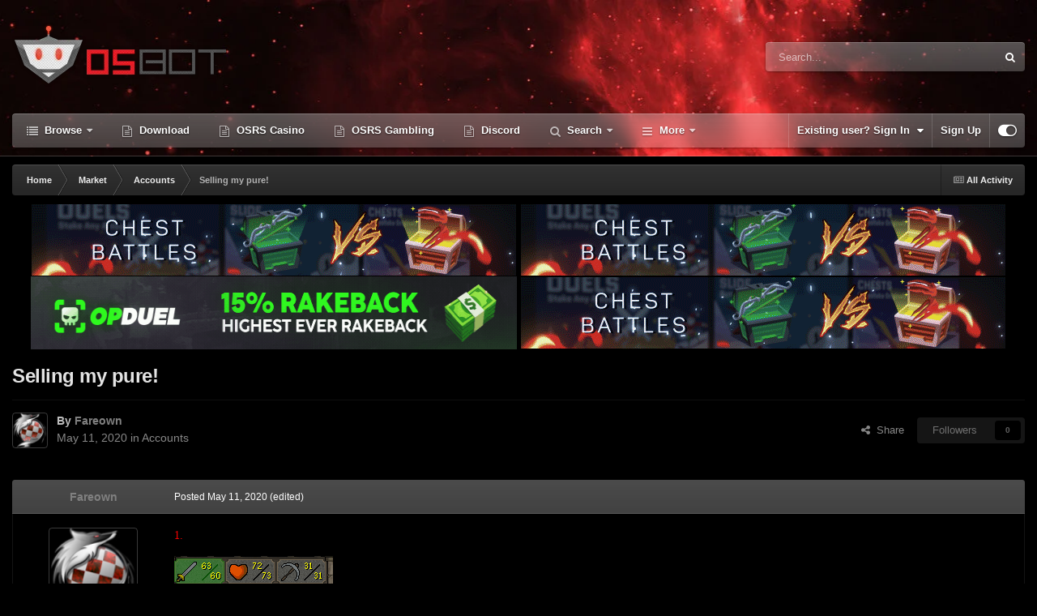

--- FILE ---
content_type: text/html;charset=UTF-8
request_url: https://osbot.org/forum/topic/160331-selling-my-pure/
body_size: 18760
content:
<!DOCTYPE html>
<html id="focus" lang="en-US" dir="ltr" 
data-focus-guest
data-focus-group-id='2'
data-focus-theme-id='22'

data-focus-navigation='dropdown'




data-focus-picker='scroll'

data-focus-scheme='dark'

data-focus-cookie='22'

data-focus-userlinks='border-left'
data-focus-post='no-margin'
data-focus-post-header='background border-v'
data-focus-post-controls='transparent buttons'
data-focus-blocks='pages'
data-focus-ui="transparent-ficon new-badge guest-alert" data-globaltemplate="4.7.11">
	<head>
		<meta charset="utf-8">
        
		<title>Selling my pure! - Accounts - OSBot :: 2007 OSRS Botting</title>
		
			<!-- Global site tag (gtag.js) - Google Analytics -->
<script async src="https://www.googletagmanager.com/gtag/js?id=UA-146148461-1"></script>
<script>
  window.dataLayer = window.dataLayer || [];
  function gtag(){dataLayer.push(arguments);}
  gtag('js', new Date());

  gtag('config', 'UA-146148461-1');
</script>
		
		
		
		

	<meta name="viewport" content="width=device-width, initial-scale=1">



	<meta name="twitter:card" content="summary_large_image" />




	
		
			
				<meta property="og:title" content="OSBot - OldSchool RuneScape Bot | OSRS Client">
			
		
	

	
		
			
				<meta property="og:type" content="website">
			
		
	

	
		
			
				<meta property="og:url" content="https://osbot.org/forum/">
			
		
	

	
		
			
				<meta name="description" content="OSBot is the most popular botting client for OldSchool Runescape">
			
		
	

	
		
			
				<meta property="og:description" content="1. 2. 3. 4. 30M (I&#039;m only taking gp) 5. 40M 6. 07GP 7. I&#039;m willing to go first for reputable members of this community. I&#039;m including the email registered with the account (I created the email to create the account). I will use a MM if the person trying to buy it has no valuable reputation. 8. 9....">
			
		
	

	
		
			
				<meta property="og:updated_time" content="2020-05-13T22:29:43Z">
			
		
	

	
		
			
				<meta property="og:image" content="https://osbot.org/forum/uploads/monthly_2020_05/674159268_accstatus2.png.2c9a80b9540aea6699e1a5ad27d683e1.png">
			
		
	

	
		
			
				<meta property="og:site_name" content="OSBot - OldSchool RuneScape Bot OSRS Client">
			
		
	

	
		
			
				<meta property="og:locale" content="en_US">
			
		
	

	
		
			
				<meta name="robots" content="index, follow">
			
		
	

	
		
			
				<meta name="keywords" content="max hit calc osrs, sand crab osrs, osrs combat calc, fire giants osrs, osrs client, os bot, wyrms osrs, bogla gold, osbuddy exchange, wyrm osrs, lrug, botting osrs, osrs lookup, osrs, runescape, goldfarm, goldfarming, osbot, bot, botting client, bot client, oldschool runescape, oldschool, rs, rs bot, osrs botrunescape bot,osrs bot,runescape,bot,old-school,07scape,botting,script,rs,osrs,rs3,macro,auto,woodcutter,miner,fisher,gold,cheat,tip,combat,fletcher,runecrafter,crafter,hunter,slayer,smither,cooker,firemaker,farmer">
			
		
	


	
		<link rel="canonical" href="https://osbot.org/forum/topic/160331-selling-my-pure/" />
	





<link rel="manifest" href="https://osbot.org/forum/manifest.webmanifest/">
<meta name="msapplication-config" content="https://osbot.org/forum/browserconfig.xml/">
<meta name="msapplication-starturl" content="/">
<meta name="application-name" content="OSBot :: 2007 OSRS Botting">
<meta name="apple-mobile-web-app-title" content="OSBot :: 2007 OSRS Botting">

	<meta name="theme-color" content="#2c2c2c">










<link rel="preload" href="//osbot.org/forum/applications/core/interface/font/fontawesome-webfont.woff2?v=4.7.0" as="font" crossorigin="anonymous">
		




	<link rel='stylesheet' href='https://osbot.org/forum/uploads/css_built_22/341e4a57816af3ba440d891ca87450ff_framework.css?v=73d626f5b91769634617' media='all'>

	<link rel='stylesheet' href='https://osbot.org/forum/uploads/css_built_22/05e81b71abe4f22d6eb8d1a929494829_responsive.css?v=73d626f5b91769634617' media='all'>

	<link rel='stylesheet' href='https://osbot.org/forum/uploads/css_built_22/90eb5adf50a8c640f633d47fd7eb1778_core.css?v=73d626f5b91769634617' media='all'>

	<link rel='stylesheet' href='https://osbot.org/forum/uploads/css_built_22/5a0da001ccc2200dc5625c3f3934497d_core_responsive.css?v=73d626f5b91769634617' media='all'>

	<link rel='stylesheet' href='https://osbot.org/forum/uploads/css_built_22/f6c2e70b9ca9bb3683a2629adf2a13b9_feedback.css?v=73d626f5b91769634617' media='all'>

	<link rel='stylesheet' href='https://osbot.org/forum/uploads/css_built_22/62e269ced0fdab7e30e026f1d30ae516_forums.css?v=73d626f5b91769634617' media='all'>

	<link rel='stylesheet' href='https://osbot.org/forum/uploads/css_built_22/76e62c573090645fb99a15a363d8620e_forums_responsive.css?v=73d626f5b91769634617' media='all'>

	<link rel='stylesheet' href='https://osbot.org/forum/uploads/css_built_22/ebdea0c6a7dab6d37900b9190d3ac77b_topics.css?v=73d626f5b91769634617' media='all'>





<link rel='stylesheet' href='https://osbot.org/forum/uploads/css_built_22/258adbb6e4f3e83cd3b355f84e3fa002_custom.css?v=73d626f5b91769634617' media='all'>




		
<script type='text/javascript'>
var focusHtml = document.getElementById('focus');
var cookieId = focusHtml.getAttribute('data-focus-cookie');

//	['setting-name', enabled-by-default, has-toggle]
var focusSettings = [
	
 ['sticky-header', 0, 1],
	['mobile-footer', 1, 1],
	['fluid', 0, 1],
	['larger-font-size', 0, 1],
	['sticky-author-panel', 0, 1],
	['sticky-sidebar', 0, 1],
	['flip-sidebar', 0, 1],
	
	
]; 
for(var i = 0; i < focusSettings.length; i++) {
	var settingName = focusSettings[i][0];
	var isDefault = focusSettings[i][1];
	var allowToggle = focusSettings[i][2];
	if(allowToggle){
		var choice = localStorage.getItem(settingName);
		if( (choice === '1') || (!choice && (isDefault)) ){
			focusHtml.classList.add('enable--' + settingName + '');
		}
	} else if(isDefault){
		focusHtml.classList.add('enable--' + settingName + '');
	}
}

	var loadRandomBackground = function(){
		var randomBackgrounds = [ 1,];
		var randomBackground = randomBackgrounds[Math.floor(Math.random()*randomBackgrounds.length)];
		focusHtml.setAttribute('data-focus-bg', randomBackground);
		focusHtml.setAttribute('data-focus-bg-random', '');
	}


	
		var backgroundChoice = localStorage.getItem('focusBackground-' + cookieId + '') || '1';
		if (backgroundChoice == 'random'){
			loadRandomBackground();
		} else {
			focusHtml.setAttribute('data-focus-bg', '' + backgroundChoice + '');
		}
	

</script>

 
		
		
		

		
 
	</head>
	<body class="ipsApp ipsApp_front ipsJS_none ipsClearfix" data-controller="core.front.core.app"  data-message=""  data-pageapp="forums" data-pagelocation="front" data-pagemodule="forums" data-pagecontroller="topic" data-pageid="160331"   >
		
        

        

		<a href="#ipsLayout_mainArea" class="ipsHide" title="Go to main content on this page" accesskey="m">Jump to content</a>
			
<div class='focus-mobile-search'>
	<div class='focus-mobile-search__close' data-class='display--focus-mobile-search'><i class="fa fa-times" aria-hidden="true"></i></div>
</div>
			<div class="animate-header focus-sticky-header">
				<div class="animate-header__background">
					<div class="animate-header__background-panel animate-header__background-panel--1"></div>
					<div class="animate-header__background-panel animate-header__background-panel--2"></div>
				</div>
				
<ul id='elMobileNav' class='ipsResponsive_hideDesktop' data-controller='core.front.core.mobileNav'>
	
		
			
			
				
				
			
				
					<li id='elMobileBreadcrumb'>
						<a href='https://osbot.org/forum/forum/28-accounts/'>
							<span>Accounts</span>
						</a>
					</li>
				
				
			
				
				
			
		
	
  
	<li class='elMobileNav__home'>
		<a href='https://osbot.org/forum/'><i class="fa fa-home" aria-hidden="true"></i></a>
	</li>
	
	
	<li >
		<a data-action="defaultStream" href='https://osbot.org/forum/discover/'><i class="fa fa-newspaper-o" aria-hidden="true"></i></a>
	</li>

	

	
		<li class='ipsJS_show'>
			<a href='https://osbot.org/forum/search/' data-class='display--focus-mobile-search'><i class='fa fa-search'></i></a>
		</li>
	

	
<li data-focus-editor>
	<a href='#'>
		<i class='fa fa-toggle-on'></i>
	</a>
</li>
<li data-focus-toggle-theme>
	<a href='#'>
		<i class='fa'></i>
	</a>
</li>
  	
	<li data-ipsDrawer data-ipsDrawer-drawerElem='#elMobileDrawer'>
		<a href='#' >
			
			
				
			
			
			
			<i class='fa fa-navicon'></i>
		</a>
	</li>
</ul>
				<div id="ipsLayout_header">
					<header class="focus-header">
						<div class="ipsLayout_container">
							<div class="focus-header-align">
								
<a class='focus-logo' href='https://osbot.org/forum/' accesskey='1'>
	
		
		<span class='focus-logo__image'>
			<img src="https://osbot.org/forum/uploads/monthly_2026_01/osbotlogo.png.913929a3df19bb285c05f6917e7f3961.png.03decf1f77be5c7b7e7ceb38b2c40b42.png" alt='OSBot :: 2007 OSRS Botting'>
		</span>
		
			<!-- <span class='focus-logo__text'>
				<span class='focus-logo__name'>Animate</span>
				<span class='focus-logo__slogan'>IPS theme by ipsfocus</span>
			</span> -->
		
	
</a>
								
									<div class="focus-search"></div>
								
							</div>
						</div>
					</header>
					<div class="ipsLayout_container ipsResponsive_showDesktop">
						<div class="focus-nav-bar">
							<div class="ipsLayout_container ipsFlex ipsFlex-jc:between ipsFlex-ai:center">
								<div class="focus-nav">

	<nav  class=' ipsResponsive_showDesktop'>
		<div class='ipsNavBar_primary ipsNavBar_primary--loading ipsLayout_container '>
			<ul data-role="primaryNavBar" class='ipsClearfix'>
				


	
		
		
		<li  id='elNavSecondary_1' data-role="navBarItem" data-navApp="core" data-navExt="CustomItem">
			
			
				<a href="https://osbot.org/forum/"  data-navItem-id="1" >
					Browse<span class='ipsNavBar_active__identifier'></span>
				</a>
			
			
				<ul class='ipsNavBar_secondary ipsHide' data-role='secondaryNavBar'>
					


	
		
		
		<li  id='elNavSecondary_24' data-role="navBarItem" data-navApp="core" data-navExt="CustomItem">
			
			
				<a href="https://osbot.org/forum"  data-navItem-id="24" >
					Home<span class='ipsNavBar_active__identifier'></span>
				</a>
			
			
		</li>
	
	

	
		
		
		<li  id='elNavSecondary_31' data-role="navBarItem" data-navApp="core" data-navExt="CustomItem">
			
			
				<a href="http://osbot.org/api"  data-navItem-id="31" >
					API<span class='ipsNavBar_active__identifier'></span>
				</a>
			
			
		</li>
	
	

	
		
		
		<li  id='elNavSecondary_47' data-role="navBarItem" data-navApp="core" data-navExt="CustomItem">
			
			
				<a href="https://osbot.org/forum/leaderboard/?time=today"  data-navItem-id="47" >
					Leaderboard<span class='ipsNavBar_active__identifier'></span>
				</a>
			
			
		</li>
	
	

	
	

	
		
		
		<li  id='elNavSecondary_27' data-role="navBarItem" data-navApp="core" data-navExt="StaffDirectory">
			
			
				<a href="https://osbot.org/forum/staff/"  data-navItem-id="27" >
					Staff<span class='ipsNavBar_active__identifier'></span>
				</a>
			
			
		</li>
	
	

					<li class='ipsHide' id='elNavigationMore_1' data-role='navMore'>
						<a href='#' data-ipsMenu data-ipsMenu-appendTo='#elNavigationMore_1' id='elNavigationMore_1_dropdown'>More <i class='fa fa-caret-down'></i></a>
						<ul class='ipsHide ipsMenu ipsMenu_auto' id='elNavigationMore_1_dropdown_menu' data-role='moreDropdown'></ul>
					</li>
				</ul>
			
		</li>
	
	

	
		
		
		<li  id='elNavSecondary_33' data-role="navBarItem" data-navApp="core" data-navExt="CustomItem">
			
			
				<a href="https://osbot.org/mvc/get"  data-navItem-id="33" >
					Download<span class='ipsNavBar_active__identifier'></span>
				</a>
			
			
		</li>
	
	

	
	

	
	

	
		
		
		<li  id='elNavSecondary_60' data-role="navBarItem" data-navApp="core" data-navExt="CustomItem">
			
			
				<a href="https://opduel.com/?r=maldesto" target='_blank' rel="noopener" data-navItem-id="60" >
					OSRS Casino<span class='ipsNavBar_active__identifier'></span>
				</a>
			
			
		</li>
	
	

	
		
		
		<li  id='elNavSecondary_61' data-role="navBarItem" data-navApp="core" data-navExt="CustomItem">
			
			
				<a href="https://runehall.com/a/OSBOT1" target='_blank' rel="noopener" data-navItem-id="61" >
					OSRS Gambling<span class='ipsNavBar_active__identifier'></span>
				</a>
			
			
		</li>
	
	

	
		
		
		<li  id='elNavSecondary_52' data-role="navBarItem" data-navApp="core" data-navExt="CustomItem">
			
			
				<a href="https://discord.com/invite/dumFZaM" target='_blank' rel="noopener" data-navItem-id="52" >
					Discord<span class='ipsNavBar_active__identifier'></span>
				</a>
			
			
		</li>
	
	

	
		
		
		<li  id='elNavSecondary_55' data-role="navBarItem" data-navApp="core" data-navExt="Search">
			
			
				<a href="https://osbot.org/forum/search/"  data-navItem-id="55" >
					Search<span class='ipsNavBar_active__identifier'></span>
				</a>
			
			
				<ul class='ipsNavBar_secondary ipsHide' data-role='secondaryNavBar'>
					


	
		
		
		<li  id='elNavSecondary_49' data-role="navBarItem" data-navApp="core" data-navExt="CustomItem">
			
			
				<a href="https://osbot.org/forum/topic/64221-rules/"  data-navItem-id="49" >
					Rules<span class='ipsNavBar_active__identifier'></span>
				</a>
			
			
		</li>
	
	

	
		
		
		<li  id='elNavSecondary_48' data-role="navBarItem" data-navApp="feedback" data-navExt="Feedback">
			
			
				<a href="https://osbot.org/forum/feedback/"  data-navItem-id="48" >
					Feedback<span class='ipsNavBar_active__identifier'></span>
				</a>
			
			
		</li>
	
	

	
		
		
		<li  id='elNavSecondary_50' data-role="navBarItem" data-navApp="core" data-navExt="CustomItem">
			
			
				<a href="https://osbot.org/forum/topic/50019-understanding-the-forum-ranks/" target='_blank' rel="noopener" data-navItem-id="50" >
					Forum Ranks<span class='ipsNavBar_active__identifier'></span>
				</a>
			
			
		</li>
	
	

					<li class='ipsHide' id='elNavigationMore_55' data-role='navMore'>
						<a href='#' data-ipsMenu data-ipsMenu-appendTo='#elNavigationMore_55' id='elNavigationMore_55_dropdown'>More <i class='fa fa-caret-down'></i></a>
						<ul class='ipsHide ipsMenu ipsMenu_auto' id='elNavigationMore_55_dropdown_menu' data-role='moreDropdown'></ul>
					</li>
				</ul>
			
		</li>
	
	

	
	

	
	

	
		
		
		<li  id='elNavSecondary_58' data-role="navBarItem" data-navApp="nexus" data-navExt="Gifts">
			
			
				<a href="https://osbot.org/forum/store/gift-cards/"  data-navItem-id="58" >
					Gift Cards<span class='ipsNavBar_active__identifier'></span>
				</a>
			
			
		</li>
	
	

				
				<li class="focus-nav__more focus-nav__more--hidden">
					<a href="#"> More <span class='ipsNavBar_active__identifier'></span></a>
					<ul class='ipsNavBar_secondary'></ul>
				</li>
				
			</ul>
			

	<div id="elSearchWrapper">
		<div id='elSearch' data-controller="core.front.core.quickSearch">
			<form accept-charset='utf-8' action='//osbot.org/forum/search/?do=quicksearch' method='post'>
                <input type='search' id='elSearchField' placeholder='Search...' name='q' autocomplete='off' aria-label='Search'>
                <details class='cSearchFilter'>
                    <summary class='cSearchFilter__text'></summary>
                    <ul class='cSearchFilter__menu'>
                        
                        <li><label><input type="radio" name="type" value="all" ><span class='cSearchFilter__menuText'>Everywhere</span></label></li>
                        
                            
                                <li><label><input type="radio" name="type" value='contextual_{&quot;type&quot;:&quot;forums_topic&quot;,&quot;nodes&quot;:28}' checked><span class='cSearchFilter__menuText'>This Forum</span></label></li>
                            
                                <li><label><input type="radio" name="type" value='contextual_{&quot;type&quot;:&quot;forums_topic&quot;,&quot;item&quot;:160331}' checked><span class='cSearchFilter__menuText'>This Topic</span></label></li>
                            
                        
                        
                            <li><label><input type="radio" name="type" value="core_statuses_status"><span class='cSearchFilter__menuText'>Status Updates</span></label></li>
                        
                            <li><label><input type="radio" name="type" value="forums_topic"><span class='cSearchFilter__menuText'>Topics</span></label></li>
                        
                            <li><label><input type="radio" name="type" value="nexus_package_item"><span class='cSearchFilter__menuText'>Products</span></label></li>
                        
                            <li><label><input type="radio" name="type" value="cms_pages_pageitem"><span class='cSearchFilter__menuText'>Pages</span></label></li>
                        
                            <li><label><input type="radio" name="type" value="core_members"><span class='cSearchFilter__menuText'>Members</span></label></li>
                        
                    </ul>
                </details>
				<button class='cSearchSubmit' type="submit" aria-label='Search'><i class="fa fa-search"></i></button>
			</form>
		</div>
	</div>

		</div>
	</nav>
</div>
								
									<div class="focus-user">

	<ul id="elUserNav" class="ipsList_inline cSignedOut ipsResponsive_showDesktop">
		
		
		
		
			
				
	


	<li class='cUserNav_icon ipsHide' id='elCart_container'></li>
	<li class='elUserNav_sep ipsHide' id='elCart_sep'></li>

<li id="elSignInLink">
					<a href="https://osbot.org/forum/login/" data-ipsmenu-closeonclick="false" data-ipsmenu id="elUserSignIn">
						Existing user? Sign In  <i class="fa fa-caret-down"></i>
					</a>
					
<div id='elUserSignIn_menu' class='ipsMenu ipsMenu_auto ipsHide'>
	<form accept-charset='utf-8' method='post' action='https://osbot.org/forum/login/'>
		<input type="hidden" name="csrfKey" value="d47f80819fe85c2049efe8994386d7d1">
		<input type="hidden" name="ref" value="aHR0cHM6Ly9vc2JvdC5vcmcvZm9ydW0vdG9waWMvMTYwMzMxLXNlbGxpbmctbXktcHVyZS8=">
		<div data-role="loginForm">
			
			
			
				
<div class="ipsPad ipsForm ipsForm_vertical">
	<h4 class="ipsType_sectionHead">Sign In</h4>
	<br><br>
	<ul class='ipsList_reset'>
		<li class="ipsFieldRow ipsFieldRow_noLabel ipsFieldRow_fullWidth">
			
			
				<input type="text" placeholder="Display Name or Email Address" name="auth" autocomplete="email">
			
		</li>
		<li class="ipsFieldRow ipsFieldRow_noLabel ipsFieldRow_fullWidth">
			<input type="password" placeholder="Password" name="password" autocomplete="current-password">
		</li>
		<li class="ipsFieldRow ipsFieldRow_checkbox ipsClearfix">
			<span class="ipsCustomInput">
				<input type="checkbox" name="remember_me" id="remember_me_checkbox" value="1" checked aria-checked="true">
				<span></span>
			</span>
			<div class="ipsFieldRow_content">
				<label class="ipsFieldRow_label" for="remember_me_checkbox">Remember me</label>
				<span class="ipsFieldRow_desc">Not recommended on shared computers</span>
			</div>
		</li>
		<li class="ipsFieldRow ipsFieldRow_fullWidth">
			<button type="submit" name="_processLogin" value="usernamepassword" class="ipsButton ipsButton_primary ipsButton_small" id="elSignIn_submit">Sign In</button>
			
				<p class="ipsType_right ipsType_small">
					
						<a href='https://osbot.org/forum/lostpassword/' data-ipsDialog data-ipsDialog-title='Forgot your password?'>
					
					Forgot your password?</a>
				</p>
			
		</li>
	</ul>
</div>
			
		</div>
	</form>
</div>
				</li>
			
		
		
			<li>
				
					<a href="https://osbot.org/forum/register/" data-ipsdialog data-ipsdialog-size="narrow" data-ipsdialog-title="Sign Up"  id="elRegisterButton">Sign Up</a>
				
			</li>
		
		
<li class='elUserNav_sep'></li>
<li class='cUserNav_icon ipsJS_show' data-focus-editor>
	<a href='#' data-ipsTooltip>
		<i class='fa fa-toggle-on'></i>
	</a>
</li>
<li class='cUserNav_icon ipsJS_show' data-focus-toggle-theme>
	<a href='#' data-ipsTooltip>
		<i class='fa'></i>
	</a>
</li>

 
	</ul>
</div>
								
							</div>
						</div>
					</div>
				</div>
			</div>
		<main id="ipsLayout_body" class="ipsLayout_container">
			<div class="focus-content">
				<div class="focus-content-padding">
					<div id="ipsLayout_contentArea">
						<div class="focus-precontent">
							<div class="focus-breadcrumb">
								
<nav class='ipsBreadcrumb ipsBreadcrumb_top ipsFaded_withHover'>
	

	<ul class='ipsList_inline ipsPos_right'>
		
		<li >
			<a data-action="defaultStream" class='ipsType_light '  href='https://osbot.org/forum/discover/'><i class="fa fa-newspaper-o" aria-hidden="true"></i> <span>All Activity</span></a>
		</li>
		
	</ul>

	<ul data-role="breadcrumbList">
		<li>
			<a title="Home" href='https://osbot.org/forum/'>
				<span>Home <i class='fa fa-angle-right'></i></span>
			</a>
		</li>
		
		
			<li>
				
					<a href='https://osbot.org/forum/forum/27-market/'>
						<span>Market <i class='fa fa-angle-right' aria-hidden="true"></i></span>
					</a>
				
			</li>
		
			<li>
				
					<a href='https://osbot.org/forum/forum/28-accounts/'>
						<span>Accounts <i class='fa fa-angle-right' aria-hidden="true"></i></span>
					</a>
				
			</li>
		
			<li>
				
					Selling my pure!
				
			</li>
		
	</ul>
</nav>
								

							</div>
						</div>
						





						<div id="ipsLayout_contentWrapper">
							
							<div id="ipsLayout_mainArea">
								<div style="text-align: center">
  <divx style="display: inline-block">
    <red>
    <a alt="runescape gambling" aria-label="runescape gambling" aria-labelledby="runescape gambling" aria-describedby="runescape gambling"  href="https://runestake.com/">
        <img height=90 width=600 alt="runescape gambling" aria-label="runescape gambling" aria-labelledby="runescape gambling" aria-describedby="runescape gambling" src="https://i.imgur.com/cfMwFKB.gif">
      </a>
    </red>
    <red>
      <a alt="csgo" aria-label="fcsgo" aria-labelledby="csgo" aria-describedby="csgo"  href="https://runestake.com/">
        <img height=90 width=600 alt="csgo" aria-label="csgo" aria-labelledby="inferno cape" aria-describedby="csgo" src="https://i.imgur.com/cfMwFKB.gif">
      </a>
    </red>
    <red>
      <a alt="runescape gambling" aria-label="runescape gambling" aria-labelledby="runescape gambling" aria-describedby="runescape gambling"  href="https://opduel.com?r=maldesto">
        <img height=90 width=600 alt="runescape gambling" aria-label="runescape gambling" aria-labelledby="runescape gambling" aria-describedby="runescape gambling" src="https://i.imgur.com/RejUcSC.gif">
      </a>
    </red>
    <red>
      <a alt="runescape gambling" aria-label="runescape gambling" aria-labelledby="runescape gambling" aria-describedby="runescape gambling"  href="https://runestake.com/">
        <img height=90 width=600 alt="runescape gambling" aria-label="runescape gambling" aria-labelledby="runescape gambling" aria-describedby="runescape gambling" src="https://i.imgur.com/cfMwFKB.gif">
      </a>
    </red>
  </divx>
</div>
 
								
								
								
								

	




								


<antiblock style="background: transparent; box-shadow: unset" class="ipsPageHeader ipsResponsive_pull ipsBox ipsPadding sm:ipsPadding:half ipsMargin_bottom">
		
	
	<div class="ipsFlex ipsFlex-ai:center ipsFlex-fw:wrap ipsGap:4">
		<div class="ipsFlex-flex:11">
			<h1 class="ipsType_pageTitle ipsContained_container">
				

				
				
					<span class="ipsType_break ipsContained">
						<span>Selling my pure!</span>
					</span>
				
			</h1>
			
			
		</div>
		
	</div>
	<hr class="ipsHr">
	<div class="ipsPageHeader__meta ipsFlex ipsFlex-jc:between ipsFlex-ai:center ipsFlex-fw:wrap ipsGap:3">
		<div class="ipsFlex-flex:11">
			<div class="ipsPhotoPanel ipsPhotoPanel_mini ipsPhotoPanel_notPhone ipsClearfix">
				


	<a href="https://osbot.org/forum/profile/69012-fareown/" rel="nofollow" data-ipsHover data-ipsHover-width="370" data-ipsHover-target="https://osbot.org/forum/profile/69012-fareown/?do=hovercard" class="ipsUserPhoto ipsUserPhoto_mini" title="Go to Fareown's profile">
		<img src='https://osbot.org/forum/uploads/profile/photo-thumb-69012.png' alt='Fareown' loading="lazy">
	</a>

				<div>
					<p class="ipsType_reset ipsType_blendLinks">
						<span class="ipsType_normal">
						
							<strong>By 


<a href='https://osbot.org/forum/profile/69012-fareown/' rel="nofollow" data-ipsHover data-ipsHover-width='370' data-ipsHover-target='https://osbot.org/forum/profile/69012-fareown/?do=hovercard&amp;referrer=https%253A%252F%252Fosbot.org%252Fforum%252Ftopic%252F160331-selling-my-pure%252F' title="Go to Fareown's profile" class="ipsType_break"><span style='color: grey'>Fareown</span></a></strong><br>
							<span class="ipsType_light"><time datetime='2020-05-11T22:50:06Z' title='05/11/20 10:50  PM' data-short='5 yr'>May 11, 2020</time> in <a href="https://osbot.org/forum/forum/28-accounts/">Accounts</a></span>
						
						</span>
					</p>
				</div>
			</div>
		</div>
		
			<div class="ipsFlex-flex:01 ipsResponsive_hidePhone">
				<div class="ipsShareLinks">
					
						


    <a href='#elShareItem_1168867840_menu' id='elShareItem_1168867840' data-ipsMenu class='ipsShareButton ipsButton ipsButton_verySmall ipsButton_link ipsButton_link--light'>
        <span><i class='fa fa-share-alt'></i></span> &nbsp;Share
    </a>

    <div class='ipsPadding ipsMenu ipsMenu_normal ipsHide' id='elShareItem_1168867840_menu' data-controller="core.front.core.sharelink">
        
        
        <span data-ipsCopy data-ipsCopy-flashmessage>
            <a href="https://osbot.org/forum/topic/160331-selling-my-pure/" class="ipsButton ipsButton_light ipsButton_small ipsButton_fullWidth" data-role="copyButton" data-clipboard-text="https://osbot.org/forum/topic/160331-selling-my-pure/" data-ipstooltip title='Copy Link to Clipboard'><i class="fa fa-clone"></i> https://osbot.org/forum/topic/160331-selling-my-pure/</a>
        </span>
        <ul class='ipsShareLinks ipsMargin_top:half'>
            
                <li>
<a href="https://x.com/share?url=https%3A%2F%2Fosbot.org%2Fforum%2Ftopic%2F160331-selling-my-pure%2F" class="cShareLink cShareLink_x" target="_blank" data-role="shareLink" title='Share on X' data-ipsTooltip rel='nofollow noopener'>
    <i class="fa fa-x"></i>
</a></li>
            
                <li>
<a href="https://www.facebook.com/sharer/sharer.php?u=https%3A%2F%2Fosbot.org%2Fforum%2Ftopic%2F160331-selling-my-pure%2F" class="cShareLink cShareLink_facebook" target="_blank" data-role="shareLink" title='Share on Facebook' data-ipsTooltip rel='noopener nofollow'>
	<i class="fa fa-facebook"></i>
</a></li>
            
                <li>
<a href="https://www.reddit.com/submit?url=https%3A%2F%2Fosbot.org%2Fforum%2Ftopic%2F160331-selling-my-pure%2F&amp;title=Selling+my+pure%21" rel="nofollow noopener" class="cShareLink cShareLink_reddit" target="_blank" title='Share on Reddit' data-ipsTooltip>
	<i class="fa fa-reddit"></i>
</a></li>
            
                <li>
<a href="https://pinterest.com/pin/create/button/?url=https://osbot.org/forum/topic/160331-selling-my-pure/&amp;media=" class="cShareLink cShareLink_pinterest" rel="nofollow noopener" target="_blank" data-role="shareLink" title='Share on Pinterest' data-ipsTooltip>
	<i class="fa fa-pinterest"></i>
</a></li>
            
        </ul>
        
            <hr class='ipsHr'>
            <button class='ipsHide ipsButton ipsButton_verySmall ipsButton_light ipsButton_fullWidth ipsMargin_top:half' data-controller='core.front.core.webshare' data-role='webShare' data-webShareTitle='Selling my pure!' data-webShareText='Selling my pure!' data-webShareUrl='https://osbot.org/forum/topic/160331-selling-my-pure/'>More sharing options...</button>
        
    </div>

					
					



					

<div data-followApp='forums' data-followArea='topic' data-followID='160331' data-controller='core.front.core.followButton'>
	

	<a href='https://osbot.org/forum/login/' rel="nofollow" class="ipsFollow ipsPos_middle ipsButton ipsButton_light ipsButton_verySmall ipsButton_disabled" data-role="followButton" data-ipsTooltip title='Sign in to follow this'>
		<span>Followers</span>
		<span class='ipsCommentCount'>0</span>
	</a>

</div>
				</div>
			</div>
					
	</div>
	
	
</antiblock>








<div class="ipsClearfix">
	<ul class="ipsToolList ipsToolList_horizontal ipsClearfix ipsSpacer_both ipsResponsive_hidePhone">
		
		
		
	</ul>
</div>

<antiblock id="comments" data-controller="core.front.core.commentFeed,forums.front.topic.view, core.front.core.ignoredComments"  data-baseurl="https://osbot.org/forum/topic/160331-selling-my-pure/" data-lastpage data-feedid="topic-160331" class="cTopic ipsClear ipsSpacer_top">
	
			
	

	

<div data-controller='core.front.core.recommendedComments' data-url='https://osbot.org/forum/topic/160331-selling-my-pure/?recommended=comments' class='ipsRecommendedComments ipsHide'>
	<div data-role="recommendedComments">
		<h2 class='ipsType_sectionHead ipsType_large ipsType_bold ipsMargin_bottom'>Recommended Posts</h2>
		
	</div>
</div>
	
	<div id="elPostFeed" data-role="commentFeed" data-controller="core.front.core.moderation" >
		<form action="https://osbot.org/forum/topic/160331-selling-my-pure/?csrfKey=d47f80819fe85c2049efe8994386d7d1&amp;do=multimodComment" method="post" data-ipspageaction data-role="moderationTools">
			
			
				

					

					
					



<a id="comment-2078656"></a>
<article  id="elComment_2078656" class="cPost ipsBox ipsResponsive_pull  ipsComment  ipsComment_parent ipsClearfix ipsClear ipsColumns ipsColumns_noSpacing ipsColumns_collapsePhone    ">
	

	

	<div class="cAuthorPane_mobile ipsResponsive_showPhone">
		<div class="cAuthorPane_photo">
			<div class="cAuthorPane_photoWrap">
				


	<a href="https://osbot.org/forum/profile/69012-fareown/" rel="nofollow" data-ipsHover data-ipsHover-width="370" data-ipsHover-target="https://osbot.org/forum/profile/69012-fareown/?do=hovercard" class="ipsUserPhoto ipsUserPhoto_large" title="Go to Fareown's profile">
		<img src='https://osbot.org/forum/uploads/profile/photo-thumb-69012.png' alt='Fareown' loading="lazy">
	</a>

				
				
					<a href="https://osbot.org/forum/profile/69012-fareown/badges/" rel="nofollow">
						
<img src='https://osbot.org/forum/uploads/set_resources_22/84c1e40ea0e759e3f1505eb1788ddf3c_default_rank.png' loading="lazy" alt="Steel Poster" class="cAuthorPane_badge cAuthorPane_badge--rank ipsOutline ipsOutline:2px" data-ipsTooltip title="Rank: Steel Poster (4/10)">
					</a>
				
			</div>
		</div>
		<div class="cAuthorPane_content">
			<h3 class="ipsType_sectionHead cAuthorPane_author ipsType_break ipsType_blendLinks ipsFlex ipsFlex-ai:center">
				


<a href='https://osbot.org/forum/profile/69012-fareown/' rel="nofollow" data-ipsHover data-ipsHover-width='370' data-ipsHover-target='https://osbot.org/forum/profile/69012-fareown/?do=hovercard&amp;referrer=https%253A%252F%252Fosbot.org%252Fforum%252Ftopic%252F160331-selling-my-pure%252F' title="Go to Fareown's profile" class="ipsType_break"><span style='color: grey'>Fareown</span></a>
			</h3>
			<div class="ipsType_light ipsType_reset">
				<a href="https://osbot.org/forum/topic/160331-selling-my-pure/?do=findComment&amp;comment=2078656" rel="nofollow" class="ipsType_blendLinks">Posted <time datetime='2020-05-11T22:50:06Z' title='05/11/20 10:50  PM' data-short='5 yr'>May 11, 2020</time></a>
				
			</div>
		</div>
	</div>
	<aside class="ipsComment_author cAuthorPane ipsColumn ipsColumn_medium ipsResponsive_hidePhone">
		<h3 class="ipsType_sectionHead cAuthorPane_author ipsType_blendLinks ipsType_break">
          <strong>
            


<a href='https://osbot.org/forum/profile/69012-fareown/' rel="nofollow" data-ipsHover data-ipsHover-width='370' data-ipsHover-target='https://osbot.org/forum/profile/69012-fareown/?do=hovercard&amp;referrer=https%253A%252F%252Fosbot.org%252Fforum%252Ftopic%252F160331-selling-my-pure%252F' title="Go to Fareown's profile" class="ipsType_break"><span style='color: grey'>Fareown</span></a>
          </strong>
			
		</h3>
		<ul class="cAuthorPane_info ipsList_reset">
			<li data-role="photo" class="cAuthorPane_photo">
				<div class="cAuthorPane_photoWrap">
					


	<a href="https://osbot.org/forum/profile/69012-fareown/" rel="nofollow" data-ipsHover data-ipsHover-width="370" data-ipsHover-target="https://osbot.org/forum/profile/69012-fareown/?do=hovercard" class="ipsUserPhoto ipsUserPhoto_large" title="Go to Fareown's profile">
		<img src='https://osbot.org/forum/uploads/profile/photo-thumb-69012.png' alt='Fareown' loading="lazy">
	</a>

					
					
						
<img src='https://osbot.org/forum/uploads/set_resources_22/84c1e40ea0e759e3f1505eb1788ddf3c_default_rank.png' loading="lazy" alt="Steel Poster" class="cAuthorPane_badge cAuthorPane_badge--rank ipsOutline ipsOutline:2px" data-ipsTooltip title="Rank: Steel Poster (4/10)">
					
				</div>
			</li>
			
				<li data-role="group"><span style='color: grey'>Members</span></li>
				
          		
                	
          		
                	
          		
                	
          		
                	
          		
                	
          		
                	
          		
                	
          		
                	
          		
                	
          		
                	
          		
                	
          		
                	
          		
                	
          		
                	
          		
                	
          		
                	
          		
                	
          		
                	
          		
                	
          				
                	
          		
                	
          		
                	
          		
                	
          		
                	
          		
                	
          		
                	
          		
                	
          		
                	
          		
                	
          		
                	
          		
                	
          		
                	
          		
                	
          		
                	
          		
                	
          		
                	
          		
                	
          		
                	
          		
                	
          		
                	
          		
			
			
				<li data-role="stats" class="ipsMargin_top">
					<ul class="ipsList_reset ipsType_light ipsFlex ipsFlex-ai:center ipsFlex-jc:center ipsGap_row:2 cAuthorPane_stats">
						<li>
							
								<a href="https://osbot.org/forum/profile/69012-fareown/content/" rel="nofollow" title="120 posts" data-ipstooltip class="ipsType_blendLinks">
							
								<i class="fa fa-comment"></i> 120
							
								</a>
							
						</li>
						
					</ul>
				</li>
			
			
				

			
		



<div class='cAuthorPaneFeedbackBlock ipsBox ipsSpacer_both'>
	<a href="https://osbot.org/forum/profile/69012-fareown/?tab=node_feedback_Feedback">
		<div class='cAuthorPaneFeedback ipsPad_half cAuthorPaneFeedback_positive'>
			<h2 class='ipsType_minorHeading ipsResponsive_hidePhone'>Trader Feedback</h2>
			<div class='cAuthorPaneFeedbackScore'>
				<span data-ipsTooltip title="Positive"><i class="fa cFeedbackIcon_positive"></i> 5</span>
				<span data-ipsTooltip title="Neutral"><i class="fa cFeedbackIcon_neutral"></i> 0</span>
				<span data-ipsTooltip title="Negative"><i class="fa cFeedbackIcon_negative"></i> 0</span>
			</div>
			<span class='ipsType_minorHeading'><span class='ipsResponsive_hidePhone'>Total Rating </span>100%</span>
		</div>
	</a>
</div>
</ul>
	</aside>
	<div class="ipsColumn ipsColumn_fluid ipsMargin:none">
		

<div id='comment-2078656_wrap' data-controller='core.front.core.comment' data-commentApp='forums' data-commentType='forums' data-commentID="2078656" data-quoteData='{&quot;userid&quot;:69012,&quot;username&quot;:&quot;Fareown&quot;,&quot;timestamp&quot;:1589237406,&quot;contentapp&quot;:&quot;forums&quot;,&quot;contenttype&quot;:&quot;forums&quot;,&quot;contentid&quot;:160331,&quot;contentclass&quot;:&quot;forums_Topic&quot;,&quot;contentcommentid&quot;:2078656}' class='ipsComment_content ipsType_medium'>

	<div class='ipsComment_meta ipsType_light ipsFlex ipsFlex-ai:center ipsFlex-jc:between ipsFlex-fd:row-reverse'>
		<div class='ipsType_light ipsType_reset ipsType_blendLinks ipsComment_toolWrap'>
			<div class='ipsResponsive_hidePhone ipsComment_badges'>
				<ul class='ipsList_reset ipsFlex ipsFlex-jc:end ipsFlex-fw:wrap ipsGap:2 ipsGap_row:1'>
					
					
					
					
					
				</ul>
			</div>
			<ul class='ipsList_reset ipsComment_tools'>
				<li>
					<a href='#elControls_2078656_menu' class='ipsComment_ellipsis' id='elControls_2078656' title='More options...' data-ipsMenu data-ipsMenu-appendTo='#comment-2078656_wrap'><i class='fa fa-ellipsis-h'></i></a>
					<ul id='elControls_2078656_menu' class='ipsMenu ipsMenu_narrow ipsHide'>
						
						
                        
						
						
						
							
								
							
							
							
							
							
							
						
					</ul>
				</li>
				
			</ul>
		</div>

		<div class='ipsType_reset ipsResponsive_hidePhone'>
		   
		   Posted <time datetime='2020-05-11T22:50:06Z' title='05/11/20 10:50  PM' data-short='5 yr'>May 11, 2020</time>
		   
			
			<span class='ipsResponsive_hidePhone'>
				
					(edited)
				
				
			</span>
		</div>
	</div>

	

    

	<div class='cPost_contentWrap'>
		
		<div data-role='commentContent' class='ipsType_normal ipsType_richText ipsPadding_bottom ipsContained' data-controller='core.front.core.lightboxedImages'>
			<p>
	<span style="color:#ff0000;"><span style="font-family:'lucida sans unicode';">1.</span></span><span style="font-family:'lucida sans unicode';"> </span>
</p>

<p>
	<img alt="278497993_pureoffer.png.c9e67be9f0f09207939a7c59ab01db6c.png" class="ipsImage ipsImage_thumbnailed" data-fileid="20301" data-ratio="133.16" width="196" src="https://osbot.org/forum/uploads/monthly_2020_05/278497993_pureoffer.png.c9e67be9f0f09207939a7c59ab01db6c.png">
</p>

<p>
	<br>
	<span style="font-family:'lucida sans unicode';">    <span style="color:#ff0000;">2.</span> </span>
</p>

<p>
	<img alt="753177840_notableitems.png.fa959818f279bd3c4eb01fd09e0101ea.png" class="ipsImage ipsImage_thumbnailed" data-fileid="20311" data-ratio="134.90" width="192" src="https://osbot.org/forum/uploads/monthly_2020_05/753177840_notableitems.png.fa959818f279bd3c4eb01fd09e0101ea.png">
</p>

<p>
	<br>
	<span style="font-family:'lucida sans unicode';">    <span style="color:#ff0000;">3.</span> </span>
</p>

<p>
	<img alt="q9.png.68193b94de1aeb98fd829d0f1cbbaa4d.png" class="ipsImage ipsImage_thumbnailed" data-fileid="20310" data-ratio="123.16" width="190" src="https://osbot.org/forum/uploads/monthly_2020_05/q9.png.68193b94de1aeb98fd829d0f1cbbaa4d.png"><img alt="q8.png.c58d5dd508c6f68a7b37a6203e07db4e.png" class="ipsImage ipsImage_thumbnailed" data-fileid="20309" data-ratio="111.46" width="192" src="https://osbot.org/forum/uploads/monthly_2020_05/q8.png.c58d5dd508c6f68a7b37a6203e07db4e.png"><img alt="q7.png.3ac572cd4b54d787bc4267c7852ae097.png" class="ipsImage ipsImage_thumbnailed" data-fileid="20308" data-ratio="112.04" width="191" src="https://osbot.org/forum/uploads/monthly_2020_05/q7.png.3ac572cd4b54d787bc4267c7852ae097.png"><img alt="q6.png.04705148d54be7d34de4e17ca16b0aac.png" class="ipsImage ipsImage_thumbnailed" data-fileid="20307" data-ratio="123.28" width="189" src="https://osbot.org/forum/uploads/monthly_2020_05/q6.png.04705148d54be7d34de4e17ca16b0aac.png"><img alt="q5.png.dddfbd4e280def23b8a904fee9ebc04f.png" class="ipsImage ipsImage_thumbnailed" data-fileid="20306" data-ratio="123.28" width="189" src="https://osbot.org/forum/uploads/monthly_2020_05/q5.png.dddfbd4e280def23b8a904fee9ebc04f.png"><img alt="q4.png.067ed0e5e0de7ac6adb772c1a1b5a997.png" class="ipsImage ipsImage_thumbnailed" data-fileid="20305" data-ratio="111.98" width="192" src="https://osbot.org/forum/uploads/monthly_2020_05/q4.png.067ed0e5e0de7ac6adb772c1a1b5a997.png"><img alt="q3.png.b83cb240a011e0ec21e366fb08f7932c.png" class="ipsImage ipsImage_thumbnailed" data-fileid="20304" data-ratio="124.61" width="191" src="https://osbot.org/forum/uploads/monthly_2020_05/q3.png.b83cb240a011e0ec21e366fb08f7932c.png"><img alt="q2.png.13b5ed15862cc8cc3cc66806debf1168.png" class="ipsImage ipsImage_thumbnailed" data-fileid="20303" data-ratio="117.13" width="181" src="https://osbot.org/forum/uploads/monthly_2020_05/q2.png.13b5ed15862cc8cc3cc66806debf1168.png"><img alt="q1.png.6250bcbf10f233d4f751ec5f220a0360.png" class="ipsImage ipsImage_thumbnailed" data-fileid="20302" data-ratio="125.67" width="187" src="https://osbot.org/forum/uploads/monthly_2020_05/q1.png.6250bcbf10f233d4f751ec5f220a0360.png">
</p>

<p>
	<br>
	<span style="font-family:'lucida sans unicode';">    <span style="color:#ff0000;">4.</span> 30M (I'm only taking gp)</span><br>
	<span style="font-family:'lucida sans unicode';">    <span style="color:#ff0000;">5.</span> 40M</span><br>
	<span style="font-family:'lucida sans unicode';">    <span style="color:#ff0000;">6.</span> 07GP </span><br>
	<span style="font-family:'lucida sans unicode';">    <span style="color:#ff0000;">7.</span> I'm willing to go first for reputable members of this community. I'm including the email registered with the account (I created the email to create the account). I will use a MM if the person trying to buy it has no valuable reputation. </span>
</p>

<p>
	<span style="font-family:'lucida sans unicode';"><span style="color:#ff0000;">8. </span> </span>
</p>

<p>
	<img class="ipsImage ipsImage_thumbnailed" data-fileid="20313" data-ratio="71.67" width="293" alt="674159268_accstatus2.png.2c9a80b9540aea6699e1a5ad27d683e1.png" src="https://osbot.org/forum/uploads/monthly_2020_05/674159268_accstatus2.png.2c9a80b9540aea6699e1a5ad27d683e1.png"><img class="ipsImage ipsImage_thumbnailed" data-fileid="20312" data-ratio="69.88" width="518" alt="637697407_accstatus.png.04c3e15d8da61ceb856803005ccd16c8.png" src="https://osbot.org/forum/uploads/monthly_2020_05/637697407_accstatus.png.04c3e15d8da61ceb856803005ccd16c8.png">
</p>

<p>
	<span style="font-family:'lucida sans unicode';"><span style="color:#ff0000;">9.  </span><span style="color:#ffffff;">As mentioned above, I created the e-mail to create the account. This e-mail will be given with the account when purchased.</span></span>
</p>


			
				

<span class='ipsType_reset ipsType_medium ipsType_light' data-excludequote>
	<strong>Edited <time datetime='2020-05-12T00:41:48Z' title='05/12/20 12:41  AM' data-short='5 yr'>May 12, 2020</time> by Fareown</strong>
	
		<br>grammar
	
	
</span>
			
		</div>

		

		
			

		
	</div>

	
    
</div>
	</div>
</article>

					
					
					
				

					

					
					



<a id="comment-2079133"></a>
<article  id="elComment_2079133" class="cPost ipsBox ipsResponsive_pull  ipsComment  ipsComment_parent ipsClearfix ipsClear ipsColumns ipsColumns_noSpacing ipsColumns_collapsePhone    ">
	

	

	<div class="cAuthorPane_mobile ipsResponsive_showPhone">
		<div class="cAuthorPane_photo">
			<div class="cAuthorPane_photoWrap">
				


	<a href="https://osbot.org/forum/profile/69012-fareown/" rel="nofollow" data-ipsHover data-ipsHover-width="370" data-ipsHover-target="https://osbot.org/forum/profile/69012-fareown/?do=hovercard" class="ipsUserPhoto ipsUserPhoto_large" title="Go to Fareown's profile">
		<img src='https://osbot.org/forum/uploads/profile/photo-thumb-69012.png' alt='Fareown' loading="lazy">
	</a>

				
				
					<a href="https://osbot.org/forum/profile/69012-fareown/badges/" rel="nofollow">
						
<img src='https://osbot.org/forum/uploads/set_resources_22/84c1e40ea0e759e3f1505eb1788ddf3c_default_rank.png' loading="lazy" alt="Steel Poster" class="cAuthorPane_badge cAuthorPane_badge--rank ipsOutline ipsOutline:2px" data-ipsTooltip title="Rank: Steel Poster (4/10)">
					</a>
				
			</div>
		</div>
		<div class="cAuthorPane_content">
			<h3 class="ipsType_sectionHead cAuthorPane_author ipsType_break ipsType_blendLinks ipsFlex ipsFlex-ai:center">
				


<a href='https://osbot.org/forum/profile/69012-fareown/' rel="nofollow" data-ipsHover data-ipsHover-width='370' data-ipsHover-target='https://osbot.org/forum/profile/69012-fareown/?do=hovercard&amp;referrer=https%253A%252F%252Fosbot.org%252Fforum%252Ftopic%252F160331-selling-my-pure%252F' title="Go to Fareown's profile" class="ipsType_break"><span style='color: grey'>Fareown</span></a>
			</h3>
			<div class="ipsType_light ipsType_reset">
				<a href="https://osbot.org/forum/topic/160331-selling-my-pure/?do=findComment&amp;comment=2079133" rel="nofollow" class="ipsType_blendLinks">Posted <time datetime='2020-05-12T13:49:22Z' title='05/12/20 01:49  PM' data-short='5 yr'>May 12, 2020</time></a>
				
			</div>
		</div>
	</div>
	<aside class="ipsComment_author cAuthorPane ipsColumn ipsColumn_medium ipsResponsive_hidePhone">
		<h3 class="ipsType_sectionHead cAuthorPane_author ipsType_blendLinks ipsType_break">
          <strong>
            


<a href='https://osbot.org/forum/profile/69012-fareown/' rel="nofollow" data-ipsHover data-ipsHover-width='370' data-ipsHover-target='https://osbot.org/forum/profile/69012-fareown/?do=hovercard&amp;referrer=https%253A%252F%252Fosbot.org%252Fforum%252Ftopic%252F160331-selling-my-pure%252F' title="Go to Fareown's profile" class="ipsType_break"><span style='color: grey'>Fareown</span></a>
          </strong>
			
		</h3>
		<ul class="cAuthorPane_info ipsList_reset">
			<li data-role="photo" class="cAuthorPane_photo">
				<div class="cAuthorPane_photoWrap">
					


	<a href="https://osbot.org/forum/profile/69012-fareown/" rel="nofollow" data-ipsHover data-ipsHover-width="370" data-ipsHover-target="https://osbot.org/forum/profile/69012-fareown/?do=hovercard" class="ipsUserPhoto ipsUserPhoto_large" title="Go to Fareown's profile">
		<img src='https://osbot.org/forum/uploads/profile/photo-thumb-69012.png' alt='Fareown' loading="lazy">
	</a>

					
					
						
<img src='https://osbot.org/forum/uploads/set_resources_22/84c1e40ea0e759e3f1505eb1788ddf3c_default_rank.png' loading="lazy" alt="Steel Poster" class="cAuthorPane_badge cAuthorPane_badge--rank ipsOutline ipsOutline:2px" data-ipsTooltip title="Rank: Steel Poster (4/10)">
					
				</div>
			</li>
			
				<li data-role="group"><span style='color: grey'>Members</span></li>
				
          		
                	
          		
                	
          		
                	
          		
                	
          		
                	
          		
                	
          		
                	
          		
                	
          		
                	
          		
                	
          		
                	
          		
                	
          		
                	
          		
                	
          		
                	
          		
                	
          		
                	
          		
                	
          		
                	
          				
                	
          		
                	
          		
                	
          		
                	
          		
                	
          		
                	
          		
                	
          		
                	
          		
                	
          		
                	
          		
                	
          		
                	
          		
                	
          		
                	
          		
                	
          		
                	
          		
                	
          		
                	
          		
                	
          		
                	
          		
                	
          		
			
			
				<li data-role="stats" class="ipsMargin_top">
					<ul class="ipsList_reset ipsType_light ipsFlex ipsFlex-ai:center ipsFlex-jc:center ipsGap_row:2 cAuthorPane_stats">
						<li>
							
								<a href="https://osbot.org/forum/profile/69012-fareown/content/" rel="nofollow" title="120 posts" data-ipstooltip class="ipsType_blendLinks">
							
								<i class="fa fa-comment"></i> 120
							
								</a>
							
						</li>
						
					</ul>
				</li>
			
			
				

			
		



<div class='cAuthorPaneFeedbackBlock ipsBox ipsSpacer_both'>
	<a href="https://osbot.org/forum/profile/69012-fareown/?tab=node_feedback_Feedback">
		<div class='cAuthorPaneFeedback ipsPad_half cAuthorPaneFeedback_positive'>
			<h2 class='ipsType_minorHeading ipsResponsive_hidePhone'>Trader Feedback</h2>
			<div class='cAuthorPaneFeedbackScore'>
				<span data-ipsTooltip title="Positive"><i class="fa cFeedbackIcon_positive"></i> 5</span>
				<span data-ipsTooltip title="Neutral"><i class="fa cFeedbackIcon_neutral"></i> 0</span>
				<span data-ipsTooltip title="Negative"><i class="fa cFeedbackIcon_negative"></i> 0</span>
			</div>
			<span class='ipsType_minorHeading'><span class='ipsResponsive_hidePhone'>Total Rating </span>100%</span>
		</div>
	</a>
</div>
</ul>
	</aside>
	<div class="ipsColumn ipsColumn_fluid ipsMargin:none">
		

<div id='comment-2079133_wrap' data-controller='core.front.core.comment' data-commentApp='forums' data-commentType='forums' data-commentID="2079133" data-quoteData='{&quot;userid&quot;:69012,&quot;username&quot;:&quot;Fareown&quot;,&quot;timestamp&quot;:1589291362,&quot;contentapp&quot;:&quot;forums&quot;,&quot;contenttype&quot;:&quot;forums&quot;,&quot;contentid&quot;:160331,&quot;contentclass&quot;:&quot;forums_Topic&quot;,&quot;contentcommentid&quot;:2079133}' class='ipsComment_content ipsType_medium'>

	<div class='ipsComment_meta ipsType_light ipsFlex ipsFlex-ai:center ipsFlex-jc:between ipsFlex-fd:row-reverse'>
		<div class='ipsType_light ipsType_reset ipsType_blendLinks ipsComment_toolWrap'>
			<div class='ipsResponsive_hidePhone ipsComment_badges'>
				<ul class='ipsList_reset ipsFlex ipsFlex-jc:end ipsFlex-fw:wrap ipsGap:2 ipsGap_row:1'>
					
						<li><strong class="ipsBadge ipsBadge_large ipsComment_authorBadge">Author</strong></li>
					
					
					
					
					
				</ul>
			</div>
			<ul class='ipsList_reset ipsComment_tools'>
				<li>
					<a href='#elControls_2079133_menu' class='ipsComment_ellipsis' id='elControls_2079133' title='More options...' data-ipsMenu data-ipsMenu-appendTo='#comment-2079133_wrap'><i class='fa fa-ellipsis-h'></i></a>
					<ul id='elControls_2079133_menu' class='ipsMenu ipsMenu_narrow ipsHide'>
						
						
                        
						
						
						
							
								
							
							
							
							
							
							
						
					</ul>
				</li>
				
			</ul>
		</div>

		<div class='ipsType_reset ipsResponsive_hidePhone'>
		   
		   Posted <time datetime='2020-05-12T13:49:22Z' title='05/12/20 01:49  PM' data-short='5 yr'>May 12, 2020</time>
		   
			
			<span class='ipsResponsive_hidePhone'>
				
				
			</span>
		</div>
	</div>

	

    

	<div class='cPost_contentWrap'>
		
		<div data-role='commentContent' class='ipsType_normal ipsType_richText ipsPadding_bottom ipsContained' data-controller='core.front.core.lightboxedImages'>
			<p>
	<a contenteditable="false" data-ipshover="" data-ipshover-target="https://osbot.org/forum/profile/313608-paxep/?do=hovercard" data-mentionid="313608" href="https://osbot.org/forum/profile/313608-paxep/" rel="norewrite">@Paxep</a>  bids 30M through my DM.
</p>

<p>
	He currently has the lead, I will be closing the bidding in 24 hours!
</p>


			
		</div>

		

		
			

		
	</div>

	
    
</div>
	</div>
</article>

					
					
					
				

					

					
					



<a id="comment-2079479"></a>
<article  id="elComment_2079479" class="cPost ipsBox ipsResponsive_pull  ipsComment  ipsComment_parent ipsClearfix ipsClear ipsColumns ipsColumns_noSpacing ipsColumns_collapsePhone    ">
	

	

	<div class="cAuthorPane_mobile ipsResponsive_showPhone">
		<div class="cAuthorPane_photo">
			<div class="cAuthorPane_photoWrap">
				


	<a href="https://osbot.org/forum/profile/69012-fareown/" rel="nofollow" data-ipsHover data-ipsHover-width="370" data-ipsHover-target="https://osbot.org/forum/profile/69012-fareown/?do=hovercard" class="ipsUserPhoto ipsUserPhoto_large" title="Go to Fareown's profile">
		<img src='https://osbot.org/forum/uploads/profile/photo-thumb-69012.png' alt='Fareown' loading="lazy">
	</a>

				
				
					<a href="https://osbot.org/forum/profile/69012-fareown/badges/" rel="nofollow">
						
<img src='https://osbot.org/forum/uploads/set_resources_22/84c1e40ea0e759e3f1505eb1788ddf3c_default_rank.png' loading="lazy" alt="Steel Poster" class="cAuthorPane_badge cAuthorPane_badge--rank ipsOutline ipsOutline:2px" data-ipsTooltip title="Rank: Steel Poster (4/10)">
					</a>
				
			</div>
		</div>
		<div class="cAuthorPane_content">
			<h3 class="ipsType_sectionHead cAuthorPane_author ipsType_break ipsType_blendLinks ipsFlex ipsFlex-ai:center">
				


<a href='https://osbot.org/forum/profile/69012-fareown/' rel="nofollow" data-ipsHover data-ipsHover-width='370' data-ipsHover-target='https://osbot.org/forum/profile/69012-fareown/?do=hovercard&amp;referrer=https%253A%252F%252Fosbot.org%252Fforum%252Ftopic%252F160331-selling-my-pure%252F' title="Go to Fareown's profile" class="ipsType_break"><span style='color: grey'>Fareown</span></a>
			</h3>
			<div class="ipsType_light ipsType_reset">
				<a href="https://osbot.org/forum/topic/160331-selling-my-pure/?do=findComment&amp;comment=2079479" rel="nofollow" class="ipsType_blendLinks">Posted <time datetime='2020-05-12T22:21:14Z' title='05/12/20 10:21  PM' data-short='5 yr'>May 12, 2020</time></a>
				
			</div>
		</div>
	</div>
	<aside class="ipsComment_author cAuthorPane ipsColumn ipsColumn_medium ipsResponsive_hidePhone">
		<h3 class="ipsType_sectionHead cAuthorPane_author ipsType_blendLinks ipsType_break">
          <strong>
            


<a href='https://osbot.org/forum/profile/69012-fareown/' rel="nofollow" data-ipsHover data-ipsHover-width='370' data-ipsHover-target='https://osbot.org/forum/profile/69012-fareown/?do=hovercard&amp;referrer=https%253A%252F%252Fosbot.org%252Fforum%252Ftopic%252F160331-selling-my-pure%252F' title="Go to Fareown's profile" class="ipsType_break"><span style='color: grey'>Fareown</span></a>
          </strong>
			
		</h3>
		<ul class="cAuthorPane_info ipsList_reset">
			<li data-role="photo" class="cAuthorPane_photo">
				<div class="cAuthorPane_photoWrap">
					


	<a href="https://osbot.org/forum/profile/69012-fareown/" rel="nofollow" data-ipsHover data-ipsHover-width="370" data-ipsHover-target="https://osbot.org/forum/profile/69012-fareown/?do=hovercard" class="ipsUserPhoto ipsUserPhoto_large" title="Go to Fareown's profile">
		<img src='https://osbot.org/forum/uploads/profile/photo-thumb-69012.png' alt='Fareown' loading="lazy">
	</a>

					
					
						
<img src='https://osbot.org/forum/uploads/set_resources_22/84c1e40ea0e759e3f1505eb1788ddf3c_default_rank.png' loading="lazy" alt="Steel Poster" class="cAuthorPane_badge cAuthorPane_badge--rank ipsOutline ipsOutline:2px" data-ipsTooltip title="Rank: Steel Poster (4/10)">
					
				</div>
			</li>
			
				<li data-role="group"><span style='color: grey'>Members</span></li>
				
          		
                	
          		
                	
          		
                	
          		
                	
          		
                	
          		
                	
          		
                	
          		
                	
          		
                	
          		
                	
          		
                	
          		
                	
          		
                	
          		
                	
          		
                	
          		
                	
          		
                	
          		
                	
          		
                	
          				
                	
          		
                	
          		
                	
          		
                	
          		
                	
          		
                	
          		
                	
          		
                	
          		
                	
          		
                	
          		
                	
          		
                	
          		
                	
          		
                	
          		
                	
          		
                	
          		
                	
          		
                	
          		
                	
          		
                	
          		
                	
          		
			
			
				<li data-role="stats" class="ipsMargin_top">
					<ul class="ipsList_reset ipsType_light ipsFlex ipsFlex-ai:center ipsFlex-jc:center ipsGap_row:2 cAuthorPane_stats">
						<li>
							
								<a href="https://osbot.org/forum/profile/69012-fareown/content/" rel="nofollow" title="120 posts" data-ipstooltip class="ipsType_blendLinks">
							
								<i class="fa fa-comment"></i> 120
							
								</a>
							
						</li>
						
					</ul>
				</li>
			
			
				

			
		



<div class='cAuthorPaneFeedbackBlock ipsBox ipsSpacer_both'>
	<a href="https://osbot.org/forum/profile/69012-fareown/?tab=node_feedback_Feedback">
		<div class='cAuthorPaneFeedback ipsPad_half cAuthorPaneFeedback_positive'>
			<h2 class='ipsType_minorHeading ipsResponsive_hidePhone'>Trader Feedback</h2>
			<div class='cAuthorPaneFeedbackScore'>
				<span data-ipsTooltip title="Positive"><i class="fa cFeedbackIcon_positive"></i> 5</span>
				<span data-ipsTooltip title="Neutral"><i class="fa cFeedbackIcon_neutral"></i> 0</span>
				<span data-ipsTooltip title="Negative"><i class="fa cFeedbackIcon_negative"></i> 0</span>
			</div>
			<span class='ipsType_minorHeading'><span class='ipsResponsive_hidePhone'>Total Rating </span>100%</span>
		</div>
	</a>
</div>
</ul>
	</aside>
	<div class="ipsColumn ipsColumn_fluid ipsMargin:none">
		

<div id='comment-2079479_wrap' data-controller='core.front.core.comment' data-commentApp='forums' data-commentType='forums' data-commentID="2079479" data-quoteData='{&quot;userid&quot;:69012,&quot;username&quot;:&quot;Fareown&quot;,&quot;timestamp&quot;:1589322074,&quot;contentapp&quot;:&quot;forums&quot;,&quot;contenttype&quot;:&quot;forums&quot;,&quot;contentid&quot;:160331,&quot;contentclass&quot;:&quot;forums_Topic&quot;,&quot;contentcommentid&quot;:2079479}' class='ipsComment_content ipsType_medium'>

	<div class='ipsComment_meta ipsType_light ipsFlex ipsFlex-ai:center ipsFlex-jc:between ipsFlex-fd:row-reverse'>
		<div class='ipsType_light ipsType_reset ipsType_blendLinks ipsComment_toolWrap'>
			<div class='ipsResponsive_hidePhone ipsComment_badges'>
				<ul class='ipsList_reset ipsFlex ipsFlex-jc:end ipsFlex-fw:wrap ipsGap:2 ipsGap_row:1'>
					
						<li><strong class="ipsBadge ipsBadge_large ipsComment_authorBadge">Author</strong></li>
					
					
					
					
					
				</ul>
			</div>
			<ul class='ipsList_reset ipsComment_tools'>
				<li>
					<a href='#elControls_2079479_menu' class='ipsComment_ellipsis' id='elControls_2079479' title='More options...' data-ipsMenu data-ipsMenu-appendTo='#comment-2079479_wrap'><i class='fa fa-ellipsis-h'></i></a>
					<ul id='elControls_2079479_menu' class='ipsMenu ipsMenu_narrow ipsHide'>
						
						
                        
						
						
						
							
								
							
							
							
							
							
							
						
					</ul>
				</li>
				
			</ul>
		</div>

		<div class='ipsType_reset ipsResponsive_hidePhone'>
		   
		   Posted <time datetime='2020-05-12T22:21:14Z' title='05/12/20 10:21  PM' data-short='5 yr'>May 12, 2020</time>
		   
			
			<span class='ipsResponsive_hidePhone'>
				
				
			</span>
		</div>
	</div>

	

    

	<div class='cPost_contentWrap'>
		
		<div data-role='commentContent' class='ipsType_normal ipsType_richText ipsPadding_bottom ipsContained' data-controller='core.front.core.lightboxedImages'>
			<p>
	BUMP!
</p>


			
		</div>

		

		
			

		
	</div>

	
    
</div>
	</div>
</article>

					
					
					
				

					

					
					



<a id="comment-2080001"></a>
<article  id="elComment_2080001" class="cPost ipsBox ipsResponsive_pull  ipsComment  ipsComment_parent ipsClearfix ipsClear ipsColumns ipsColumns_noSpacing ipsColumns_collapsePhone    ">
	

	

	<div class="cAuthorPane_mobile ipsResponsive_showPhone">
		<div class="cAuthorPane_photo">
			<div class="cAuthorPane_photoWrap">
				


	<a href="https://osbot.org/forum/profile/69012-fareown/" rel="nofollow" data-ipsHover data-ipsHover-width="370" data-ipsHover-target="https://osbot.org/forum/profile/69012-fareown/?do=hovercard" class="ipsUserPhoto ipsUserPhoto_large" title="Go to Fareown's profile">
		<img src='https://osbot.org/forum/uploads/profile/photo-thumb-69012.png' alt='Fareown' loading="lazy">
	</a>

				
				
					<a href="https://osbot.org/forum/profile/69012-fareown/badges/" rel="nofollow">
						
<img src='https://osbot.org/forum/uploads/set_resources_22/84c1e40ea0e759e3f1505eb1788ddf3c_default_rank.png' loading="lazy" alt="Steel Poster" class="cAuthorPane_badge cAuthorPane_badge--rank ipsOutline ipsOutline:2px" data-ipsTooltip title="Rank: Steel Poster (4/10)">
					</a>
				
			</div>
		</div>
		<div class="cAuthorPane_content">
			<h3 class="ipsType_sectionHead cAuthorPane_author ipsType_break ipsType_blendLinks ipsFlex ipsFlex-ai:center">
				


<a href='https://osbot.org/forum/profile/69012-fareown/' rel="nofollow" data-ipsHover data-ipsHover-width='370' data-ipsHover-target='https://osbot.org/forum/profile/69012-fareown/?do=hovercard&amp;referrer=https%253A%252F%252Fosbot.org%252Fforum%252Ftopic%252F160331-selling-my-pure%252F' title="Go to Fareown's profile" class="ipsType_break"><span style='color: grey'>Fareown</span></a>
			</h3>
			<div class="ipsType_light ipsType_reset">
				<a href="https://osbot.org/forum/topic/160331-selling-my-pure/?do=findComment&amp;comment=2080001" rel="nofollow" class="ipsType_blendLinks">Posted <time datetime='2020-05-13T15:40:04Z' title='05/13/20 03:40  PM' data-short='5 yr'>May 13, 2020</time></a>
				
			</div>
		</div>
	</div>
	<aside class="ipsComment_author cAuthorPane ipsColumn ipsColumn_medium ipsResponsive_hidePhone">
		<h3 class="ipsType_sectionHead cAuthorPane_author ipsType_blendLinks ipsType_break">
          <strong>
            


<a href='https://osbot.org/forum/profile/69012-fareown/' rel="nofollow" data-ipsHover data-ipsHover-width='370' data-ipsHover-target='https://osbot.org/forum/profile/69012-fareown/?do=hovercard&amp;referrer=https%253A%252F%252Fosbot.org%252Fforum%252Ftopic%252F160331-selling-my-pure%252F' title="Go to Fareown's profile" class="ipsType_break"><span style='color: grey'>Fareown</span></a>
          </strong>
			
		</h3>
		<ul class="cAuthorPane_info ipsList_reset">
			<li data-role="photo" class="cAuthorPane_photo">
				<div class="cAuthorPane_photoWrap">
					


	<a href="https://osbot.org/forum/profile/69012-fareown/" rel="nofollow" data-ipsHover data-ipsHover-width="370" data-ipsHover-target="https://osbot.org/forum/profile/69012-fareown/?do=hovercard" class="ipsUserPhoto ipsUserPhoto_large" title="Go to Fareown's profile">
		<img src='https://osbot.org/forum/uploads/profile/photo-thumb-69012.png' alt='Fareown' loading="lazy">
	</a>

					
					
						
<img src='https://osbot.org/forum/uploads/set_resources_22/84c1e40ea0e759e3f1505eb1788ddf3c_default_rank.png' loading="lazy" alt="Steel Poster" class="cAuthorPane_badge cAuthorPane_badge--rank ipsOutline ipsOutline:2px" data-ipsTooltip title="Rank: Steel Poster (4/10)">
					
				</div>
			</li>
			
				<li data-role="group"><span style='color: grey'>Members</span></li>
				
          		
                	
          		
                	
          		
                	
          		
                	
          		
                	
          		
                	
          		
                	
          		
                	
          		
                	
          		
                	
          		
                	
          		
                	
          		
                	
          		
                	
          		
                	
          		
                	
          		
                	
          		
                	
          		
                	
          				
                	
          		
                	
          		
                	
          		
                	
          		
                	
          		
                	
          		
                	
          		
                	
          		
                	
          		
                	
          		
                	
          		
                	
          		
                	
          		
                	
          		
                	
          		
                	
          		
                	
          		
                	
          		
                	
          		
                	
          		
                	
          		
			
			
				<li data-role="stats" class="ipsMargin_top">
					<ul class="ipsList_reset ipsType_light ipsFlex ipsFlex-ai:center ipsFlex-jc:center ipsGap_row:2 cAuthorPane_stats">
						<li>
							
								<a href="https://osbot.org/forum/profile/69012-fareown/content/" rel="nofollow" title="120 posts" data-ipstooltip class="ipsType_blendLinks">
							
								<i class="fa fa-comment"></i> 120
							
								</a>
							
						</li>
						
					</ul>
				</li>
			
			
				

			
		



<div class='cAuthorPaneFeedbackBlock ipsBox ipsSpacer_both'>
	<a href="https://osbot.org/forum/profile/69012-fareown/?tab=node_feedback_Feedback">
		<div class='cAuthorPaneFeedback ipsPad_half cAuthorPaneFeedback_positive'>
			<h2 class='ipsType_minorHeading ipsResponsive_hidePhone'>Trader Feedback</h2>
			<div class='cAuthorPaneFeedbackScore'>
				<span data-ipsTooltip title="Positive"><i class="fa cFeedbackIcon_positive"></i> 5</span>
				<span data-ipsTooltip title="Neutral"><i class="fa cFeedbackIcon_neutral"></i> 0</span>
				<span data-ipsTooltip title="Negative"><i class="fa cFeedbackIcon_negative"></i> 0</span>
			</div>
			<span class='ipsType_minorHeading'><span class='ipsResponsive_hidePhone'>Total Rating </span>100%</span>
		</div>
	</a>
</div>
</ul>
	</aside>
	<div class="ipsColumn ipsColumn_fluid ipsMargin:none">
		

<div id='comment-2080001_wrap' data-controller='core.front.core.comment' data-commentApp='forums' data-commentType='forums' data-commentID="2080001" data-quoteData='{&quot;userid&quot;:69012,&quot;username&quot;:&quot;Fareown&quot;,&quot;timestamp&quot;:1589384404,&quot;contentapp&quot;:&quot;forums&quot;,&quot;contenttype&quot;:&quot;forums&quot;,&quot;contentid&quot;:160331,&quot;contentclass&quot;:&quot;forums_Topic&quot;,&quot;contentcommentid&quot;:2080001}' class='ipsComment_content ipsType_medium'>

	<div class='ipsComment_meta ipsType_light ipsFlex ipsFlex-ai:center ipsFlex-jc:between ipsFlex-fd:row-reverse'>
		<div class='ipsType_light ipsType_reset ipsType_blendLinks ipsComment_toolWrap'>
			<div class='ipsResponsive_hidePhone ipsComment_badges'>
				<ul class='ipsList_reset ipsFlex ipsFlex-jc:end ipsFlex-fw:wrap ipsGap:2 ipsGap_row:1'>
					
						<li><strong class="ipsBadge ipsBadge_large ipsComment_authorBadge">Author</strong></li>
					
					
					
					
					
				</ul>
			</div>
			<ul class='ipsList_reset ipsComment_tools'>
				<li>
					<a href='#elControls_2080001_menu' class='ipsComment_ellipsis' id='elControls_2080001' title='More options...' data-ipsMenu data-ipsMenu-appendTo='#comment-2080001_wrap'><i class='fa fa-ellipsis-h'></i></a>
					<ul id='elControls_2080001_menu' class='ipsMenu ipsMenu_narrow ipsHide'>
						
						
                        
						
						
						
							
								
							
							
							
							
							
							
						
					</ul>
				</li>
				
			</ul>
		</div>

		<div class='ipsType_reset ipsResponsive_hidePhone'>
		   
		   Posted <time datetime='2020-05-13T15:40:04Z' title='05/13/20 03:40  PM' data-short='5 yr'>May 13, 2020</time>
		   
			
			<span class='ipsResponsive_hidePhone'>
				
				
			</span>
		</div>
	</div>

	

    

	<div class='cPost_contentWrap'>
		
		<div data-role='commentContent' class='ipsType_normal ipsType_richText ipsPadding_bottom ipsContained' data-controller='core.front.core.lightboxedImages'>
			<p>
	BUMP
</p>


			
		</div>

		

		
			

		
	</div>

	
    
</div>
	</div>
</article>

					
					
					
				

					

					
					



<a id="comment-2080285"></a>
<article  id="elComment_2080285" class="cPost ipsBox ipsResponsive_pull  ipsComment  ipsComment_parent ipsClearfix ipsClear ipsColumns ipsColumns_noSpacing ipsColumns_collapsePhone    ">
	

	

	<div class="cAuthorPane_mobile ipsResponsive_showPhone">
		<div class="cAuthorPane_photo">
			<div class="cAuthorPane_photoWrap">
				


	<a href="https://osbot.org/forum/profile/69012-fareown/" rel="nofollow" data-ipsHover data-ipsHover-width="370" data-ipsHover-target="https://osbot.org/forum/profile/69012-fareown/?do=hovercard" class="ipsUserPhoto ipsUserPhoto_large" title="Go to Fareown's profile">
		<img src='https://osbot.org/forum/uploads/profile/photo-thumb-69012.png' alt='Fareown' loading="lazy">
	</a>

				
				
					<a href="https://osbot.org/forum/profile/69012-fareown/badges/" rel="nofollow">
						
<img src='https://osbot.org/forum/uploads/set_resources_22/84c1e40ea0e759e3f1505eb1788ddf3c_default_rank.png' loading="lazy" alt="Steel Poster" class="cAuthorPane_badge cAuthorPane_badge--rank ipsOutline ipsOutline:2px" data-ipsTooltip title="Rank: Steel Poster (4/10)">
					</a>
				
			</div>
		</div>
		<div class="cAuthorPane_content">
			<h3 class="ipsType_sectionHead cAuthorPane_author ipsType_break ipsType_blendLinks ipsFlex ipsFlex-ai:center">
				


<a href='https://osbot.org/forum/profile/69012-fareown/' rel="nofollow" data-ipsHover data-ipsHover-width='370' data-ipsHover-target='https://osbot.org/forum/profile/69012-fareown/?do=hovercard&amp;referrer=https%253A%252F%252Fosbot.org%252Fforum%252Ftopic%252F160331-selling-my-pure%252F' title="Go to Fareown's profile" class="ipsType_break"><span style='color: grey'>Fareown</span></a>
			</h3>
			<div class="ipsType_light ipsType_reset">
				<a href="https://osbot.org/forum/topic/160331-selling-my-pure/?do=findComment&amp;comment=2080285" rel="nofollow" class="ipsType_blendLinks">Posted <time datetime='2020-05-13T22:29:43Z' title='05/13/20 10:29  PM' data-short='5 yr'>May 13, 2020</time></a>
				
			</div>
		</div>
	</div>
	<aside class="ipsComment_author cAuthorPane ipsColumn ipsColumn_medium ipsResponsive_hidePhone">
		<h3 class="ipsType_sectionHead cAuthorPane_author ipsType_blendLinks ipsType_break">
          <strong>
            


<a href='https://osbot.org/forum/profile/69012-fareown/' rel="nofollow" data-ipsHover data-ipsHover-width='370' data-ipsHover-target='https://osbot.org/forum/profile/69012-fareown/?do=hovercard&amp;referrer=https%253A%252F%252Fosbot.org%252Fforum%252Ftopic%252F160331-selling-my-pure%252F' title="Go to Fareown's profile" class="ipsType_break"><span style='color: grey'>Fareown</span></a>
          </strong>
			
		</h3>
		<ul class="cAuthorPane_info ipsList_reset">
			<li data-role="photo" class="cAuthorPane_photo">
				<div class="cAuthorPane_photoWrap">
					


	<a href="https://osbot.org/forum/profile/69012-fareown/" rel="nofollow" data-ipsHover data-ipsHover-width="370" data-ipsHover-target="https://osbot.org/forum/profile/69012-fareown/?do=hovercard" class="ipsUserPhoto ipsUserPhoto_large" title="Go to Fareown's profile">
		<img src='https://osbot.org/forum/uploads/profile/photo-thumb-69012.png' alt='Fareown' loading="lazy">
	</a>

					
					
						
<img src='https://osbot.org/forum/uploads/set_resources_22/84c1e40ea0e759e3f1505eb1788ddf3c_default_rank.png' loading="lazy" alt="Steel Poster" class="cAuthorPane_badge cAuthorPane_badge--rank ipsOutline ipsOutline:2px" data-ipsTooltip title="Rank: Steel Poster (4/10)">
					
				</div>
			</li>
			
				<li data-role="group"><span style='color: grey'>Members</span></li>
				
          		
                	
          		
                	
          		
                	
          		
                	
          		
                	
          		
                	
          		
                	
          		
                	
          		
                	
          		
                	
          		
                	
          		
                	
          		
                	
          		
                	
          		
                	
          		
                	
          		
                	
          		
                	
          		
                	
          				
                	
          		
                	
          		
                	
          		
                	
          		
                	
          		
                	
          		
                	
          		
                	
          		
                	
          		
                	
          		
                	
          		
                	
          		
                	
          		
                	
          		
                	
          		
                	
          		
                	
          		
                	
          		
                	
          		
                	
          		
                	
          		
			
			
				<li data-role="stats" class="ipsMargin_top">
					<ul class="ipsList_reset ipsType_light ipsFlex ipsFlex-ai:center ipsFlex-jc:center ipsGap_row:2 cAuthorPane_stats">
						<li>
							
								<a href="https://osbot.org/forum/profile/69012-fareown/content/" rel="nofollow" title="120 posts" data-ipstooltip class="ipsType_blendLinks">
							
								<i class="fa fa-comment"></i> 120
							
								</a>
							
						</li>
						
					</ul>
				</li>
			
			
				

			
		



<div class='cAuthorPaneFeedbackBlock ipsBox ipsSpacer_both'>
	<a href="https://osbot.org/forum/profile/69012-fareown/?tab=node_feedback_Feedback">
		<div class='cAuthorPaneFeedback ipsPad_half cAuthorPaneFeedback_positive'>
			<h2 class='ipsType_minorHeading ipsResponsive_hidePhone'>Trader Feedback</h2>
			<div class='cAuthorPaneFeedbackScore'>
				<span data-ipsTooltip title="Positive"><i class="fa cFeedbackIcon_positive"></i> 5</span>
				<span data-ipsTooltip title="Neutral"><i class="fa cFeedbackIcon_neutral"></i> 0</span>
				<span data-ipsTooltip title="Negative"><i class="fa cFeedbackIcon_negative"></i> 0</span>
			</div>
			<span class='ipsType_minorHeading'><span class='ipsResponsive_hidePhone'>Total Rating </span>100%</span>
		</div>
	</a>
</div>
</ul>
	</aside>
	<div class="ipsColumn ipsColumn_fluid ipsMargin:none">
		

<div id='comment-2080285_wrap' data-controller='core.front.core.comment' data-commentApp='forums' data-commentType='forums' data-commentID="2080285" data-quoteData='{&quot;userid&quot;:69012,&quot;username&quot;:&quot;Fareown&quot;,&quot;timestamp&quot;:1589408983,&quot;contentapp&quot;:&quot;forums&quot;,&quot;contenttype&quot;:&quot;forums&quot;,&quot;contentid&quot;:160331,&quot;contentclass&quot;:&quot;forums_Topic&quot;,&quot;contentcommentid&quot;:2080285}' class='ipsComment_content ipsType_medium'>

	<div class='ipsComment_meta ipsType_light ipsFlex ipsFlex-ai:center ipsFlex-jc:between ipsFlex-fd:row-reverse'>
		<div class='ipsType_light ipsType_reset ipsType_blendLinks ipsComment_toolWrap'>
			<div class='ipsResponsive_hidePhone ipsComment_badges'>
				<ul class='ipsList_reset ipsFlex ipsFlex-jc:end ipsFlex-fw:wrap ipsGap:2 ipsGap_row:1'>
					
						<li><strong class="ipsBadge ipsBadge_large ipsComment_authorBadge">Author</strong></li>
					
					
					
					
					
				</ul>
			</div>
			<ul class='ipsList_reset ipsComment_tools'>
				<li>
					<a href='#elControls_2080285_menu' class='ipsComment_ellipsis' id='elControls_2080285' title='More options...' data-ipsMenu data-ipsMenu-appendTo='#comment-2080285_wrap'><i class='fa fa-ellipsis-h'></i></a>
					<ul id='elControls_2080285_menu' class='ipsMenu ipsMenu_narrow ipsHide'>
						
						
                        
						
						
						
							
								
							
							
							
							
							
							
						
					</ul>
				</li>
				
			</ul>
		</div>

		<div class='ipsType_reset ipsResponsive_hidePhone'>
		   
		   Posted <time datetime='2020-05-13T22:29:43Z' title='05/13/20 10:29  PM' data-short='5 yr'>May 13, 2020</time>
		   
			
			<span class='ipsResponsive_hidePhone'>
				
				
			</span>
		</div>
	</div>

	

    

	<div class='cPost_contentWrap'>
		
		<div data-role='commentContent' class='ipsType_normal ipsType_richText ipsPadding_bottom ipsContained' data-controller='core.front.core.lightboxedImages'>
			<p>
	Can someone close the thread? I sold the account.
</p>

<p>
	 
</p>

<p>
	Thanks!
</p>


			
		</div>

		

		
			

		
	</div>

	
    
</div>
	</div>
</article>

					
					
					
				
			
			
<input type="hidden" name="csrfKey" value="d47f80819fe85c2049efe8994386d7d1" />


		</form>
	</div>

	
	
	
	
	
		<a id="replyForm"></a>
	<div data-role="replyArea" class="cTopicPostArea ipsBox ipsResponsive_pull ipsPadding cTopicPostArea_noSize ipsSpacer_top" >
			
				
				

<div>
	<input type="hidden" name="csrfKey" value="d47f80819fe85c2049efe8994386d7d1">
	
		<div class='ipsType_center ipsPad cGuestTeaser'>
			
				<h2 class='ipsType_pageTitle'>Create an account or sign in to comment</h2>
				<p class='ipsType_light ipsType_normal ipsType_reset ipsSpacer_top ipsSpacer_half'>You need to be a member in order to leave a comment</p>
			
	
			<div class='ipsBox ipsPad ipsSpacer_top'>
				<div class='ipsGrid ipsGrid_collapsePhone'>
					<div class='ipsGrid_span6 cGuestTeaser_left'>
						<h2 class='ipsType_sectionHead'>Create an account</h2>
						<p class='ipsType_normal ipsType_reset ipsType_light ipsSpacer_bottom'>Sign up for a new account in our community. It's easy!</p>
						
							<a href='https://osbot.org/forum/register/' class='ipsButton ipsButton_primary ipsButton_small' data-ipsDialog data-ipsDialog-size='narrow' data-ipsDialog-title='Sign Up'>
						
						Register a new account</a>
					</div>
					<div class='ipsGrid_span6 cGuestTeaser_right'>
						<h2 class='ipsType_sectionHead'>Sign in</h2>
						<p class='ipsType_normal ipsType_reset ipsType_light ipsSpacer_bottom'>Already have an account? Sign in here.</p>
						<a href='https://osbot.org/forum/login/?ref=aHR0cHM6Ly9vc2JvdC5vcmcvZm9ydW0vdG9waWMvMTYwMzMxLXNlbGxpbmctbXktcHVyZS8jcmVwbHlGb3Jt' data-ipsDialog data-ipsDialog-size='medium' data-ipsDialog-remoteVerify="false" data-ipsDialog-title="Sign In Now" class='ipsButton ipsButton_primary ipsButton_small'>Sign In Now</a>
					</div>
				</div>
			</div>
		</div>
	
</div>
			
		</div>
	

	
		<div class="ipsBox ipsPadding ipsResponsive_pull ipsResponsive_showPhone ipsMargin_top">
			<div class="ipsShareLinks">
				
					


    <a href='#elShareItem_2042820824_menu' id='elShareItem_2042820824' data-ipsMenu class='ipsShareButton ipsButton ipsButton_verySmall ipsButton_light '>
        <span><i class='fa fa-share-alt'></i></span> &nbsp;Share
    </a>

    <div class='ipsPadding ipsMenu ipsMenu_normal ipsHide' id='elShareItem_2042820824_menu' data-controller="core.front.core.sharelink">
        
        
        <span data-ipsCopy data-ipsCopy-flashmessage>
            <a href="https://osbot.org/forum/topic/160331-selling-my-pure/" class="ipsButton ipsButton_light ipsButton_small ipsButton_fullWidth" data-role="copyButton" data-clipboard-text="https://osbot.org/forum/topic/160331-selling-my-pure/" data-ipstooltip title='Copy Link to Clipboard'><i class="fa fa-clone"></i> https://osbot.org/forum/topic/160331-selling-my-pure/</a>
        </span>
        <ul class='ipsShareLinks ipsMargin_top:half'>
            
                <li>
<a href="https://x.com/share?url=https%3A%2F%2Fosbot.org%2Fforum%2Ftopic%2F160331-selling-my-pure%2F" class="cShareLink cShareLink_x" target="_blank" data-role="shareLink" title='Share on X' data-ipsTooltip rel='nofollow noopener'>
    <i class="fa fa-x"></i>
</a></li>
            
                <li>
<a href="https://www.facebook.com/sharer/sharer.php?u=https%3A%2F%2Fosbot.org%2Fforum%2Ftopic%2F160331-selling-my-pure%2F" class="cShareLink cShareLink_facebook" target="_blank" data-role="shareLink" title='Share on Facebook' data-ipsTooltip rel='noopener nofollow'>
	<i class="fa fa-facebook"></i>
</a></li>
            
                <li>
<a href="https://www.reddit.com/submit?url=https%3A%2F%2Fosbot.org%2Fforum%2Ftopic%2F160331-selling-my-pure%2F&amp;title=Selling+my+pure%21" rel="nofollow noopener" class="cShareLink cShareLink_reddit" target="_blank" title='Share on Reddit' data-ipsTooltip>
	<i class="fa fa-reddit"></i>
</a></li>
            
                <li>
<a href="https://pinterest.com/pin/create/button/?url=https://osbot.org/forum/topic/160331-selling-my-pure/&amp;media=" class="cShareLink cShareLink_pinterest" rel="nofollow noopener" target="_blank" data-role="shareLink" title='Share on Pinterest' data-ipsTooltip>
	<i class="fa fa-pinterest"></i>
</a></li>
            
        </ul>
        
            <hr class='ipsHr'>
            <button class='ipsHide ipsButton ipsButton_verySmall ipsButton_light ipsButton_fullWidth ipsMargin_top:half' data-controller='core.front.core.webshare' data-role='webShare' data-webShareTitle='Selling my pure!' data-webShareText='Selling my pure!' data-webShareUrl='https://osbot.org/forum/topic/160331-selling-my-pure/'>More sharing options...</button>
        
    </div>

				
					

<div data-followApp='forums' data-followArea='topic' data-followID='160331' data-controller='core.front.core.followButton'>
	

	<a href='https://osbot.org/forum/login/' rel="nofollow" class="ipsFollow ipsPos_middle ipsButton ipsButton_light ipsButton_verySmall ipsButton_disabled" data-role="followButton" data-ipsTooltip title='Sign in to follow this'>
		<span>Followers</span>
		<span class='ipsCommentCount'>0</span>
	</a>

</div>
				
			</div>
		</div>
	
</antiblock>



<div class="ipsPager ipsSpacer_top">
	<div class="ipsPager_prev">
		
			<a href="https://osbot.org/forum/forum/28-accounts/" title="Go to Accounts" rel="parent">
				<span class="ipsPager_type">Go to topic listing</span>
			</a>
		
	</div>
	
</div>


								


	<div class='cWidgetContainer '  data-role='widgetReceiver' data-orientation='horizontal' data-widgetArea='footer'>
		<ul class='ipsList_reset'>
			
				
					
					<li class='ipsWidget ipsWidget_horizontal ipsBox  ' data-blockID='app_core_activeUsers_22cr7ywr1' data-blockConfig="true" data-blockTitle="Recently Browsing" data-blockErrorMessage="This block cannot be shown. This could be because it needs configuring, is unable to show on this page, or will show after reloading this page."  data-controller='core.front.widgets.block'>
<div data-controller='core.front.core.onlineUsersWidget'>
    <h3 class='ipsType_reset ipsWidget_title'>
        
            Recently Browsing
        
        
        &nbsp;&nbsp;<span class='ipsType_light ipsType_unbold ipsType_medium' data-memberCount="0">0 members</span>
        
    </h3>
    <div class='ipsWidget_inner ipsPad'>
        <ul class='ipsList_inline ipsList_csv ipsList_noSpacing ipsType_normal'>
            
                <li class='ipsType_reset ipsType_medium ipsType_light' data-noneOnline>No registered users viewing this page.</li>
            
        </ul>
        
    </div>
</div></li>
				
			
		</ul>
	</div>

							</div>
							


						</div>
					</div>
					
				</div>
				

<div class='focus-mega-footer'>
	<div class='focus-mega-footer__columns'>
		
		
		
		
		
		
	</div>
</div>

				
<nav class='ipsBreadcrumb ipsBreadcrumb_bottom ipsFaded_withHover'>
	
		


	

	<ul class='ipsList_inline ipsPos_right'>
		
		<li >
			<a data-action="defaultStream" class='ipsType_light '  href='https://osbot.org/forum/discover/'><i class="fa fa-newspaper-o" aria-hidden="true"></i> <span>All Activity</span></a>
		</li>
		
	</ul>

	<ul data-role="breadcrumbList">
		<li>
			<a title="Home" href='https://osbot.org/forum/'>
				<span>Home <i class='fa fa-angle-right'></i></span>
			</a>
		</li>
		
		
			<li>
				
					<a href='https://osbot.org/forum/forum/27-market/'>
						<span>Market <i class='fa fa-angle-right' aria-hidden="true"></i></span>
					</a>
				
			</li>
		
			<li>
				
					<a href='https://osbot.org/forum/forum/28-accounts/'>
						<span>Accounts <i class='fa fa-angle-right' aria-hidden="true"></i></span>
					</a>
				
			</li>
		
			<li>
				
					Selling my pure!
				
			</li>
		
	</ul>
</nav>
			</div>
		</main>
		<footer id="ipsLayout_footer" class="ipsClearfix">
			<div style="text-align: center">
  <div style="display: inline-block">
    <red>
      <a alt="Osrs Gold" aria-label="Osrs Gold" aria-labelledby="Osrs Gold" aria-describedby="Osrs Gold"  href="https://shock.com/?p=osbot92&utm_source=osbot&utm_medium=display&utm_campaign=sponsorship">
        <img height=90 width=600 alt="Osrs Gold" aria-label="Osrs Gold" aria-labelledby="Osrs Gold" aria-describedby="Osrs Gold" src="https://i.imgur.com/SUGjXUQ.gif">
      </a>
    </red>
    <red>
      <a alt="runescape gambling" aria-label="runescape gambling" aria-labelledby="runescape gambling" aria-describedby="osrs gambling"  href="https://runewager.com/r/osbot">
        <img height=90 width=600 alt="runescape gambling" aria-label="runescape gambling" aria-labelledby="runescape gambling" aria-describedby="runescape gambling" src="https://i.ibb.co/xR2JwWy/bwA4w.gif">
      </a>
    </red>
  </div>
</div>
 
			<div class="ipsLayout_container">
				

<ul class='ipsList_inline ipsType_center ipsSpacer_top' id="elFooterLinks">
	
<li class="focus:copyright"><a href="https://www.ipsfocus.com" target="_blank" rel="noopener">IPS Theme</a> by <a href="https://www.ipsfocus.com" target="_blank" rel="noopener">IPSFocus</a></li>
	
	
	
	
		<li>
			<a href='#elNavTheme_menu' id='elNavTheme' data-ipsMenu data-ipsMenu-above>Theme <i class='fa fa-caret-down'></i></a>
			<ul id='elNavTheme_menu' class='ipsMenu ipsMenu_selectable ipsHide'>
			
				<li class='ipsMenu_item'>
					<form action="//osbot.org/forum/theme/?csrfKey=d47f80819fe85c2049efe8994386d7d1" method="post">
					<input type="hidden" name="ref" value="aHR0cHM6Ly9vc2JvdC5vcmcvZm9ydW0vdG9waWMvMTYwMzMxLXNlbGxpbmctbXktcHVyZS8=">
					<button type='submit' name='id' value='1' class='ipsButton ipsButton_link ipsButton_link_secondary'>Default </button>
					</form>
				</li>
			
				<li class='ipsMenu_item ipsMenu_itemChecked'>
					<form action="//osbot.org/forum/theme/?csrfKey=d47f80819fe85c2049efe8994386d7d1" method="post">
					<input type="hidden" name="ref" value="aHR0cHM6Ly9vc2JvdC5vcmcvZm9ydW0vdG9waWMvMTYwMzMxLXNlbGxpbmctbXktcHVyZS8=">
					<button type='submit' name='id' value='22' class='ipsButton ipsButton_link ipsButton_link_secondary'>OSBot Official (Default)</button>
					</form>
				</li>
			
				<li class='ipsMenu_item'>
					<form action="//osbot.org/forum/theme/?csrfKey=d47f80819fe85c2049efe8994386d7d1" method="post">
					<input type="hidden" name="ref" value="aHR0cHM6Ly9vc2JvdC5vcmcvZm9ydW0vdG9waWMvMTYwMzMxLXNlbGxpbmctbXktcHVyZS8=">
					<button type='submit' name='id' value='25' class='ipsButton ipsButton_link ipsButton_link_secondary'>Halloween </button>
					</form>
				</li>
			
			</ul>
		</li>
	
	
	
	<li><a rel="nofollow" href='https://osbot.org/forum/cookies/'>Cookies</a></li>
</ul>	




<p id='elCopyright'>
	<span id='elCopyright_userLine'>Meire & Brito Automation BV</span>
	<a rel='nofollow' title='Invision Community' href='https://www.invisioncommunity.com/'>Powered by Invision Community</a>
</p>
			</div>
		</footer>
		

<div id="elMobileDrawer" class="ipsDrawer ipsHide">
	<div class="ipsDrawer_menu">
		<a href="#" class="ipsDrawer_close" data-action="close"><span>×</span></a>
		<div class="ipsDrawer_content ipsFlex ipsFlex-fd:column">
<ul id="elUserNav_mobile" class="ipsList_inline signed_in ipsClearfix">
	


</ul>

			
				<div class="ipsPadding ipsBorder_bottom">
					<ul class="ipsToolList ipsToolList_vertical">
						<li>
							<a href="https://osbot.org/forum/login/" id="elSigninButton_mobile" class="ipsButton ipsButton_light ipsButton_small ipsButton_fullWidth">Existing user? Sign In</a>
						</li>
						
							<li>
								
									<a href="https://osbot.org/forum/register/" data-ipsdialog data-ipsdialog-size="narrow" data-ipsdialog-title="Sign Up" data-ipsdialog-fixed="true"  id="elRegisterButton_mobile" class="ipsButton ipsButton_small ipsButton_fullWidth ipsButton_important">Sign Up</a>
								
							</li>
						
					</ul>
				</div>
			

			

			<ul class="ipsDrawer_list ipsFlex-flex:11">
				

				
				
				
				
					
						
						
							<li class="ipsDrawer_itemParent">
								<h4 class="ipsDrawer_title"><a href="#">Browse</a></h4>
								<ul class="ipsDrawer_list">
									<li data-action="back"><a href="#">Back</a></li>
									
									
										
										
										
											
												
											
										
											
												
											
										
											
												
											
										
											
										
											
												
											
										
									
													
									
									
									
										


	
		
			<li>
				<a href='https://osbot.org/forum' >
					Home
				</a>
			</li>
		
	

	
		
			<li>
				<a href='http://osbot.org/api' >
					API
				</a>
			</li>
		
	

	
		
			<li>
				<a href='https://osbot.org/forum/leaderboard/?time=today' >
					Leaderboard
				</a>
			</li>
		
	

	

	
		
			<li>
				<a href='https://osbot.org/forum/staff/' >
					Staff
				</a>
			</li>
		
	

										
								</ul>
							</li>
						
					
				
					
						
						
							<li><a href="https://osbot.org/mvc/get" >Download</a></li>
						
					
				
					
				
					
				
					
						
						
							<li><a href="https://opduel.com/?r=maldesto" target="_blank"  rel="noopener" >OSRS Casino</a></li>
						
					
				
					
						
						
							<li><a href="https://runehall.com/a/OSBOT1" target="_blank"  rel="noopener" >OSRS Gambling</a></li>
						
					
				
					
						
						
							<li><a href="https://discord.com/invite/dumFZaM" target="_blank"  rel="noopener" >Discord</a></li>
						
					
				
					
						
						
							<li class="ipsDrawer_itemParent">
								<h4 class="ipsDrawer_title"><a href="#">Search</a></h4>
								<ul class="ipsDrawer_list">
									<li data-action="back"><a href="#">Back</a></li>
									
									
										
										
										
											
												
											
										
											
												
											
										
											
												
											
										
									
													
									
										<li><a href="https://osbot.org/forum/search/">Search</a></li>
									
									
									
										


	
		
			<li>
				<a href='https://osbot.org/forum/topic/64221-rules/' >
					Rules
				</a>
			</li>
		
	

	
		
			<li>
				<a href='https://osbot.org/forum/feedback/' >
					Feedback
				</a>
			</li>
		
	

	
		
			<li>
				<a href='https://osbot.org/forum/topic/50019-understanding-the-forum-ranks/' target='_blank' rel="noopener">
					Forum Ranks
				</a>
			</li>
		
	

										
								</ul>
							</li>
						
					
				
					
				
					
				
					
						
						
							<li><a href="https://osbot.org/forum/store/gift-cards/" >Gift Cards</a></li>
						
					
				
				
			</ul>

			
		</div>
	</div>
</div>

<div id="elMobileCreateMenuDrawer" class="ipsDrawer ipsHide">
	<div class="ipsDrawer_menu">
		<a href="#" class="ipsDrawer_close" data-action="close"><span>×</span></a>
		<div class="ipsDrawer_content ipsSpacer_bottom ipsPad">
			<ul class="ipsDrawer_list">
				<li class="ipsDrawer_listTitle ipsType_reset">Create New...</li>
				
			</ul>
		</div>
	</div>
</div>

		
		



<div class='focus-mobile-footer-spacer'></div>
<nav class='focus-mobile-footer'>
	<ul>
		
		
		<li data-item='forums' class='focus-mobile-footer__active'>
			<a href='https://osbot.org/forum/'>
				<i class="fa fa-comments-o" aria-hidden="true"></i>
				<span class='focus-mobile-footer__text'>Forums</span>
			</a>
		</li>
		
		
		
		
		
		
			
			<li data-item='discover' >
				<a href='https://osbot.org/forum/discover/'>
					<i class="fa fa-newspaper-o" aria-hidden="true"></i>
					<span class='focus-mobile-footer__text'>Unread</span>
				</a>
			</li>
		
		
		
		
		
		
			
				<li data-item='login'>
					<a href='https://osbot.org/forum/login/'>
						<i class="fa fa-user" aria-hidden="true"></i>
						<span class='focus-mobile-footer__text'>Sign In</span>
					</a>
				</li>
			
			
				<li data-item='register'>
				
					<a href='https://osbot.org/forum/register/' data-ipsDialog data-ipsDialog-size='narrow' data-ipsDialog-title='Sign Up'>
				
						<i class="fa fa-user" aria-hidden="true"></i>
						<span class='focus-mobile-footer__text'>Sign Up</span>
					</a>
				</li>
			
		
		
			<li data-item='more' data-ipsDrawer data-ipsDrawer-drawerElem='#elMobileDrawer'>
				<a href='#'>
					<i class="fa fa-ellipsis-h" aria-hidden="true"></i>
					<span class='focus-mobile-footer__text'>More</span>
				</a>
			</li>
		
	</ul>
</nav>

		

	
	<script type='text/javascript'>
		var ipsDebug = false;		
	
		var CKEDITOR_BASEPATH = '//osbot.org/forum/applications/core/interface/ckeditor/ckeditor/';
	
		var ipsSettings = {
			
			
			cookie_path: "/",
			
			cookie_prefix: "ips4_",
			
			
			cookie_ssl: true,
			
            essential_cookies: ["oauth_authorize","member_id","login_key","clearAutosave","lastSearch","device_key","IPSSessionFront","loggedIn","noCache","hasJS","cookie_consent","cookie_consent_optional","forumpass_*","cm_reg","location","currency","guestTransactionKey"],
			upload_imgURL: "",
			message_imgURL: "",
			notification_imgURL: "",
			baseURL: "//osbot.org/forum/",
			jsURL: "//osbot.org/forum/applications/core/interface/js/js.php",
			csrfKey: "d47f80819fe85c2049efe8994386d7d1",
			antiCache: "73d626f5b91769634617",
			jsAntiCache: "73d626f5b91769621091",
			disableNotificationSounds: true,
			useCompiledFiles: true,
			links_external: true,
			memberID: 0,
			lazyLoadEnabled: false,
			blankImg: "//osbot.org/forum/applications/core/interface/js/spacer.png",
			googleAnalyticsEnabled: true,
			matomoEnabled: false,
			viewProfiles: true,
			mapProvider: 'none',
			mapApiKey: '',
			pushPublicKey: null,
			relativeDates: true
		};
		
		
		
		
			ipsSettings['maxImageDimensions'] = {
				width: 1000,
				height: 750
			};
		
		
	</script>





<script type='text/javascript' src='https://osbot.org/forum/uploads/javascript_global/root_library.js?v=73d626f5b91769621091' data-ips></script>


<script type='text/javascript' src='https://osbot.org/forum/uploads/javascript_global/root_js_lang_1.js?v=73d626f5b91769621091' data-ips></script>


<script type='text/javascript' src='https://osbot.org/forum/uploads/javascript_global/root_framework.js?v=73d626f5b91769621091' data-ips></script>


<script type='text/javascript' src='https://osbot.org/forum/uploads/javascript_core/global_global_core.js?v=73d626f5b91769621091' data-ips></script>


<script type='text/javascript' src='https://osbot.org/forum/uploads/javascript_global/root_front.js?v=73d626f5b91769621091' data-ips></script>


<script type='text/javascript' src='https://osbot.org/forum/uploads/javascript_core/front_front_core.js?v=73d626f5b91769621091' data-ips></script>


<script type='text/javascript' src='https://osbot.org/forum/uploads/javascript_forums/front_front_topic.js?v=73d626f5b91769621091' data-ips></script>


<script type='text/javascript' src='https://osbot.org/forum/uploads/javascript_global/root_map.js?v=73d626f5b91769621091' data-ips></script>



	<script type='text/javascript'>
		
			ips.setSetting( 'date_format', jQuery.parseJSON('"mm\/dd\/yy"') );
		
			ips.setSetting( 'date_first_day', jQuery.parseJSON('0') );
		
			ips.setSetting( 'ipb_url_filter_option', jQuery.parseJSON('"none"') );
		
			ips.setSetting( 'url_filter_any_action', jQuery.parseJSON('"allow"') );
		
			ips.setSetting( 'bypass_profanity', jQuery.parseJSON('0') );
		
			ips.setSetting( 'emoji_style', jQuery.parseJSON('"twemoji"') );
		
			ips.setSetting( 'emoji_shortcodes', jQuery.parseJSON('true') );
		
			ips.setSetting( 'emoji_ascii', jQuery.parseJSON('true') );
		
			ips.setSetting( 'emoji_cache', jQuery.parseJSON('1683505336') );
		
			ips.setSetting( 'image_jpg_quality', jQuery.parseJSON('85') );
		
			ips.setSetting( 'cloud2', jQuery.parseJSON('false') );
		
			ips.setSetting( 'isAnonymous', jQuery.parseJSON('false') );
		
		
        
    </script>



<script type='application/ld+json'>
{
    "name": "Selling my pure!",
    "headline": "Selling my pure!",
    "text": "1. \n \n\n\n\t\n \n\n\n\t \n\t\u00a0 \u00a0\u00a02. \n \n\n\n\t\n \n\n\n\t \n\t\u00a0 \u00a0\u00a03. \n \n\n\n\t\n \n\n\n\t \n\t\u00a0 \u00a0 4. 30M (I\u0027m only taking gp) \n\t\u00a0 \u00a0\u00a05. 40M \n\t\u00a0 \u00a0\u00a06. 07GP  \n\t\u00a0 \u00a0\u00a07. I\u0027m willing to go first for reputable members of this community. I\u0027m including the email registered with the account (I created the email to create the account). I will use a MM if the person trying to buy it has no valuable reputation. \n \n\n\n\t8.\u00a0 \n \n\n\n\t\n \n\n\n\t9.\u00a0 As mentioned above, I created the e-mail to create the account. This e-mail will be given with the account when purchased.\n \n",
    "dateCreated": "2020-05-11T22:50:06+0000",
    "datePublished": "2020-05-11T22:50:06+0000",
    "dateModified": "2020-05-13T22:29:43+0000",
    "image": "https://osbot.org/forum/uploads/profile/photo-thumb-69012.png",
    "author": {
        "@type": "Person",
        "name": "Fareown",
        "image": "https://osbot.org/forum/uploads/profile/photo-thumb-69012.png",
        "url": "https://osbot.org/forum/profile/69012-fareown/"
    },
    "interactionStatistic": [
        {
            "@type": "InteractionCounter",
            "interactionType": "http://schema.org/ViewAction",
            "userInteractionCount": 982
        },
        {
            "@type": "InteractionCounter",
            "interactionType": "http://schema.org/CommentAction",
            "userInteractionCount": 4
        },
        {
            "@type": "InteractionCounter",
            "interactionType": "http://schema.org/FollowAction",
            "userInteractionCount": 0
        }
    ],
    "@context": "http://schema.org",
    "@type": "DiscussionForumPosting",
    "@id": "https://osbot.org/forum/topic/160331-selling-my-pure/",
    "isPartOf": {
        "@id": "https://osbot.org/forum/#website"
    },
    "publisher": {
        "@id": "https://osbot.org/forum/#organization",
        "member": {
            "@type": "Person",
            "name": "Fareown",
            "image": "https://osbot.org/forum/uploads/profile/photo-thumb-69012.png",
            "url": "https://osbot.org/forum/profile/69012-fareown/"
        }
    },
    "url": "https://osbot.org/forum/topic/160331-selling-my-pure/",
    "discussionUrl": "https://osbot.org/forum/topic/160331-selling-my-pure/",
    "mainEntityOfPage": {
        "@type": "WebPage",
        "@id": "https://osbot.org/forum/topic/160331-selling-my-pure/"
    },
    "pageStart": 1,
    "pageEnd": 1,
    "comment": [
        {
            "@type": "Comment",
            "@id": "https://osbot.org/forum/topic/160331-selling-my-pure/#comment-2079133",
            "url": "https://osbot.org/forum/topic/160331-selling-my-pure/#comment-2079133",
            "author": {
                "@type": "Person",
                "name": "Fareown",
                "image": "https://osbot.org/forum/uploads/profile/photo-thumb-69012.png",
                "url": "https://osbot.org/forum/profile/69012-fareown/"
            },
            "dateCreated": "2020-05-12T13:49:22+0000",
            "text": "@Paxep\u00a0 bids 30M through my DM.\n \n\n\n\tHe currently has the lead, I will be closing the bidding in 24 hours!\n \n",
            "upvoteCount": 0
        },
        {
            "@type": "Comment",
            "@id": "https://osbot.org/forum/topic/160331-selling-my-pure/#comment-2079479",
            "url": "https://osbot.org/forum/topic/160331-selling-my-pure/#comment-2079479",
            "author": {
                "@type": "Person",
                "name": "Fareown",
                "image": "https://osbot.org/forum/uploads/profile/photo-thumb-69012.png",
                "url": "https://osbot.org/forum/profile/69012-fareown/"
            },
            "dateCreated": "2020-05-12T22:21:14+0000",
            "text": "BUMP!\n \n",
            "upvoteCount": 0
        },
        {
            "@type": "Comment",
            "@id": "https://osbot.org/forum/topic/160331-selling-my-pure/#comment-2080001",
            "url": "https://osbot.org/forum/topic/160331-selling-my-pure/#comment-2080001",
            "author": {
                "@type": "Person",
                "name": "Fareown",
                "image": "https://osbot.org/forum/uploads/profile/photo-thumb-69012.png",
                "url": "https://osbot.org/forum/profile/69012-fareown/"
            },
            "dateCreated": "2020-05-13T15:40:04+0000",
            "text": "BUMP\n \n",
            "upvoteCount": 0
        },
        {
            "@type": "Comment",
            "@id": "https://osbot.org/forum/topic/160331-selling-my-pure/#comment-2080285",
            "url": "https://osbot.org/forum/topic/160331-selling-my-pure/#comment-2080285",
            "author": {
                "@type": "Person",
                "name": "Fareown",
                "image": "https://osbot.org/forum/uploads/profile/photo-thumb-69012.png",
                "url": "https://osbot.org/forum/profile/69012-fareown/"
            },
            "dateCreated": "2020-05-13T22:29:43+0000",
            "text": "Can someone close the thread? I sold the account.\n \n\n\n\t\u00a0\n \n\n\n\tThanks!\n \n",
            "upvoteCount": 0
        }
    ]
}	
</script>

<script type='application/ld+json'>
{
    "@context": "http://www.schema.org",
    "publisher": "https://osbot.org/forum/#organization",
    "@type": "WebSite",
    "@id": "https://osbot.org/forum/#website",
    "mainEntityOfPage": "https://osbot.org/forum/",
    "name": "OSBot :: 2007 OSRS Botting",
    "url": "https://osbot.org/forum/",
    "potentialAction": {
        "type": "SearchAction",
        "query-input": "required name=query",
        "target": "https://osbot.org/forum/search/?q={query}"
    },
    "inLanguage": [
        {
            "@type": "Language",
            "name": "English (USA)",
            "alternateName": "en-US"
        }
    ]
}	
</script>

<script type='application/ld+json'>
{
    "@context": "http://www.schema.org",
    "@type": "Organization",
    "@id": "https://osbot.org/forum/#organization",
    "mainEntityOfPage": "https://osbot.org/forum/",
    "name": "OSBot :: 2007 OSRS Botting",
    "url": "https://osbot.org/forum/",
    "logo": {
        "@type": "ImageObject",
        "@id": "https://osbot.org/forum/#logo",
        "url": "https://osbot.org/forum/uploads/monthly_2026_01/osbotlogo.png.913929a3df19bb285c05f6917e7f3961.png.03decf1f77be5c7b7e7ceb38b2c40b42.png"
    }
}	
</script>

<script type='application/ld+json'>
{
    "@context": "http://schema.org",
    "@type": "BreadcrumbList",
    "itemListElement": [
        {
            "@type": "ListItem",
            "position": 1,
            "item": {
                "name": "Market",
                "@id": "https://osbot.org/forum/forum/27-market/"
            }
        },
        {
            "@type": "ListItem",
            "position": 2,
            "item": {
                "name": "Accounts",
                "@id": "https://osbot.org/forum/forum/28-accounts/"
            }
        },
        {
            "@type": "ListItem",
            "position": 3,
            "item": {
                "name": "Selling my pure!"
            }
        }
    ]
}	
</script>



<script type='text/javascript'>
    (() => {
        let gqlKeys = [];
        for (let [k, v] of Object.entries(gqlKeys)) {
            ips.setGraphQlData(k, v);
        }
    })();
</script>
		

<script>$(document).ready(function(){
	
	var html = $('#focus');

	if (matchMedia) {
		var focus_pageWidth = window.matchMedia( "(min-width: 980px)" );
		focus_pageWidth.addListener(WidthChange);
		WidthChange(focus_pageWidth);
	}
	function WidthChange(focus_pageWidth) {
		if (focus_pageWidth.matches) {
			$("#elSearchWrapper").prependTo(".focus-search");
		} else {
			$("#elSearchWrapper").prependTo(".focus-mobile-search");
		}
	}

	

	// Customizer
	var customizerTooltip = getComputedStyle(document.documentElement).getPropertyValue('--lang__Customizer').slice(1, -1);
	$('[data-focus-editor] [data-ipsTooltip]').prop('title', customizerTooltip);
	$("[data-focus-editor]").hover(function() {
		html.addClass('focus-picker--loaded');
	});
	// Open and close with data-focus-editor
	$("[data-focus-editor]").on('click', function(event){
		html.toggleClass('focus-editor-open').addClass('focus-picker--loaded');
		event.preventDefault();
	});
	// ..and close by pressing ESC
	$(document).keyup(function(e) {
		if (e.keyCode === 27){
			html.removeClass('focus-editor-open');
		}
	});

	
		// Background Picker
		var selectedPicker = $('.focus-picker__item[data-focus-bg="' + backgroundChoice + '"]');
		selectedPicker.addClass('focus-picker__item--active');

		$(".focus-picker__item").on('click', function(){
			var backgroundClass = $(this).attr("data-focus-bg");
			$('.focus-picker__item').removeClass('focus-picker__item--active');
			$(this).addClass('focus-picker__item--active');
			if (backgroundClass == 'random'){
				html.attr('data-focus-bg-random', '');
			} else {
				html.attr('data-focus-bg', '' + backgroundClass + '');
				html.removeAttr('data-focus-bg-random');
			}
			localStorage.setItem('focusBackground-' + cookieId + '', '' + backgroundClass + '');
		});
	

	// Loop through settings and create the Customizer panels
	for(var i = 0; i < focusSettings.length; i++) {
		if(focusSettings[i][2]){
			var settingName = focusSettings[i][0];
			var settingDefault = focusSettings[i][1];
			var settingChoice = localStorage.getItem(settingName);
			if(settingChoice === '1' || (!(settingChoice) && settingDefault)){
				var status = 1;
			} else {
				var status = 0;
			}
			$("#focusEditorPanels").append("<div class='focus-editor-panel' data-setting='" + settingName + "' data-default='" + settingDefault + "' data-status='" + status + "'><div class='focus-editor-toggle'><i class='focus-toggle'><i></i></i></div><div class='focus-editor-text'></div></div>");
		}
	}

	// Change the class and localstorage when the toggle is clicked
	$('.focus-editor-panel[data-setting]').on('click', function(){
		var settingName = $(this).attr('data-setting');
		var settingStatus = $(this).attr('data-status');
		if(settingStatus === '1'){
			html.removeClass('enable--' + settingName);
			localStorage.setItem(settingName, '0');
			$(this).attr('data-status', '0');
		} else {
			html.addClass('enable--' + settingName);
			localStorage.setItem(settingName, '1');
			$(this).attr('data-status', '1');
		}
	});

	// Dark/light mode button
	var toggleThemeTooltip = getComputedStyle(document.documentElement).getPropertyValue('--lang--light-dark-mode').slice(1, -1);
	$('[data-focus-toggle-theme] [data-ipsTooltip]').prop('title', toggleThemeTooltip);
	$('[data-focus-toggle-theme]').on('click', function(e){
		var focusThemeId = html.attr('data-focus-alt-theme');
		if(focusThemeId){
			e.preventDefault();
			$("#focusAltThemeSubmit").val(focusThemeId);
			$("#focusAltThemeSubmit").click();
		}
	});

	 
		// Make hover navigation work with touch devices
		;(function(e,t,n,r){e.fn.doubleTapToGo=function(r){if(!("ontouchstart"in t)&&!navigator.msMaxTouchPoints&&!navigator.userAgent.toLowerCase().match(/windows phone os 7/i))return false;this.each(function(){var t=false;e(this).on("click",function(n){var r=e(this);if(r[0]!=t[0]){n.preventDefault();t=r}});e(n).on("click touchstart MSPointerDown",function(n){var r=true,i=e(n.target).parents();for(var s=0;s<i.length;s++)if(i[s]==t[0])r=false;if(r)t=false})});return this}})(jQuery,window,document); $('.ipsNavBar_primary > ul > li:has(ul)').doubleTapToGo();
	

	

	

	

	

	

	// Toggle class
	$('[data-class]').on( "click", function(event) { event.preventDefault(); var classContent = $(this).attr('data-class'); var classModifiers = classContent.split(' '); var className = classModifiers[0]; var modifyClass = classModifiers[1]; if (classModifiers[2]){ var targetElement = classModifiers[2]; } else { var targetElement = 'html'; } if (modifyClass === 'add'){ $(targetElement).addClass(className); } else if (modifyClass === 'remove'){ $(targetElement).removeClass(className); } else { $(targetElement).toggleClass(className); } });

});

// More dropdown menu
 
function focusNavigation() { var navwidth = 0; var morewidth = $('.ipsNavBar_primary .focus-nav__more').outerWidth(true); $('.ipsNavBar_primary > ul > li:not(.focus-nav__more)').each(function() { navwidth += $(this).outerWidth( true ) + 2; }); var availablespace = $('.ipsNavBar_primary').outerWidth(true) - morewidth; if (availablespace > 0 && navwidth > availablespace) { var lastItem = $('.ipsNavBar_primary > ul > li:not(.focus-nav__more)').last(); lastItem.attr('data-width', lastItem.outerWidth(true)); lastItem.prependTo($('.ipsNavBar_primary .focus-nav__more > ul')); focusNavigation(); } else { var firstMoreElement = $('.ipsNavBar_primary li.focus-nav__more li').first(); if (navwidth + firstMoreElement.data('width') < availablespace) { firstMoreElement.insertBefore($('.ipsNavBar_primary .focus-nav__more')); } } if ($('.focus-nav__more li').length > 0) { $('.focus-nav__more').removeClass('focus-nav__more--hidden'); } else { $('.focus-nav__more').addClass('focus-nav__more--hidden'); } }
$(window).on('load',function(){ $(".ipsNavBar_primary").removeClass("ipsNavBar_primary--loading"); focusNavigation(); });
$(window).on('resize',function(){ focusNavigation(); });
$(document).ready(function(){
	$('[data-setting="fluid"]').on('click', function(){
		setTimeout(function(){
			focusNavigation();
		}, 10);
	});
});

</script>


		
		
<div class='focus-editor-wrap'>
	<div class='focus-editor-overlay' data-focus-editor></div>
	<div class='focus-editor'>
		<div class='focus-editor-scroll'>
			
			<div class='focus-editor__picker'>
				<div class='focus-editor__title' data-focus-text='Background Picker'></div>
				<div class='focus-picker-wrap'>
					<div class="focus-picker">
						<div class='focus-picker__item' data-focus-bg='random'><i></i><div class='focus-picker__random-images'></div><div class='focus-picker__name' data-focus-text="Random"></div></div>
						<div class='focus-picker__item' data-focus-bg='1'><i></i><div class='focus-picker__name' data-focus-text='Xmas'></div></div>
					    
					    
					    
					    
					    
					    
					    
					    
					    
					</div>
					
				</div>
			</div>
			
			<div>
				<div class='focus-editor__title' data-focus-text='Customize layout'></div>
				<div class='focus-editor-panels' id='focusEditorPanels'>
					<div class='focus-editor-panel' data-focus-toggle-theme>
						<div class='focus-editor-toggle'><i class='focus-toggle'><i></i></i></div>
						<div class='focus-editor-text'></div>
					</div>
				</div>
			</div>
		</div>
		<div class='focus-editor-save'>
			<button data-focus-editor class='ipsButton ipsButton_primary'></button>
		</div>
	</div>
</div>
		
<!-- Switch to alt theme -->
<form action="//osbot.org/forum/theme/?csrfKey=d47f80819fe85c2049efe8994386d7d1" method="post" id='focusAltTheme'>
	<input type="hidden" name="ref" value="aHR0cHM6Ly9vc2JvdC5vcmcvZm9ydW0vdG9waWMvMTYwMzMxLXNlbGxpbmctbXktcHVyZS8=">
	<button type='submit' name='id' value='0' id='focusAltThemeSubmit'>Change theme</button>
</form>
		<!--ipsQueryLog-->
		<!--ipsCachingLog-->
		
		
		
        
	</body>
</html>
